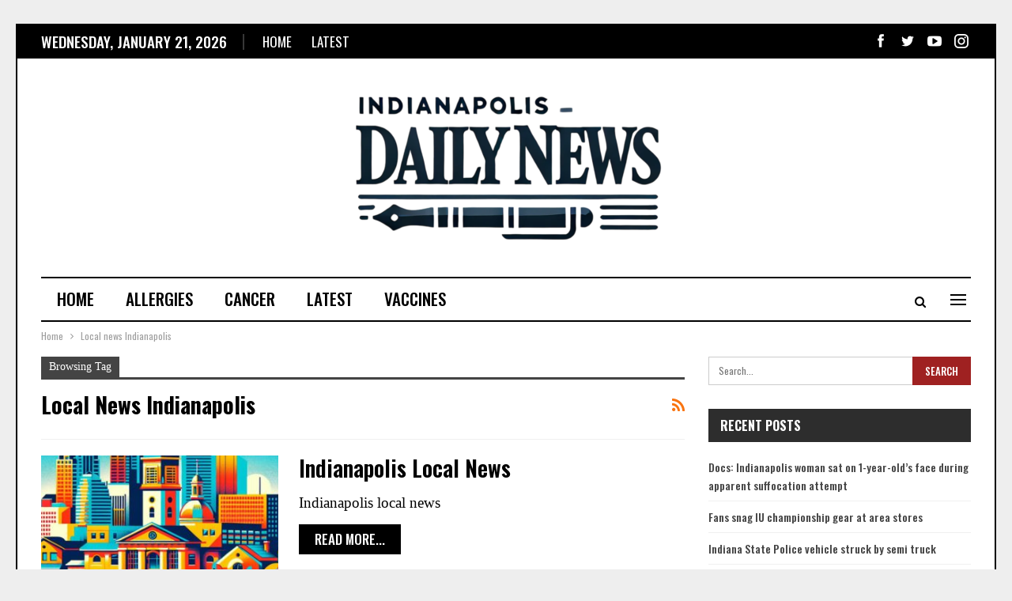

--- FILE ---
content_type: text/html; charset=UTF-8
request_url: https://www.indianapolisdailynews.com/tag/local-news-indianapolis/
body_size: 12923
content:
	<!DOCTYPE html>
		<!--[if IE 8]>
	<html class="ie ie8" lang="en-US"> <![endif]-->
	<!--[if IE 9]>
	<html class="ie ie9" lang="en-US"> <![endif]-->
	<!--[if gt IE 9]><!-->
<html lang="en-US"> <!--<![endif]-->
	<head>
				<meta charset="UTF-8">
		<meta http-equiv="X-UA-Compatible" content="IE=edge">
		<meta name="viewport" content="width=device-width, initial-scale=1.0">
		<link rel="pingback" href="https://www.indianapolisdailynews.com/xmlrpc.php"/>

		<title>Local news Indianapolis &#8211; Indianapolis Daily  News</title>
<meta name='robots' content='max-image-preview:large' />

<!-- Better Open Graph, Schema.org & Twitter Integration -->
<meta property="og:locale" content="en_us"/>
<meta property="og:site_name" content="Indianapolis Daily  News"/>
<meta property="og:url" content="https://www.indianapolisdailynews.com/tag/local-news-indianapolis/"/>
<meta property="og:title" content="Archives"/>
<meta property="og:type" content="website"/>
<meta name="twitter:card" content="summary"/>
<meta name="twitter:url" content="https://www.indianapolisdailynews.com/tag/local-news-indianapolis/"/>
<meta name="twitter:title" content="Archives"/>
<!-- / Better Open Graph, Schema.org & Twitter Integration. -->
<link rel='dns-prefetch' href='//fonts.googleapis.com' />
<link rel='dns-prefetch' href='//www.googletagmanager.com' />
<link rel="alternate" type="application/rss+xml" title="Indianapolis Daily  News &raquo; Feed" href="https://www.indianapolisdailynews.com/feed/" />
<link rel="alternate" type="application/rss+xml" title="Indianapolis Daily  News &raquo; Comments Feed" href="https://www.indianapolisdailynews.com/comments/feed/" />
<link rel="alternate" type="application/rss+xml" title="Indianapolis Daily  News &raquo; Local news Indianapolis Tag Feed" href="https://www.indianapolisdailynews.com/tag/local-news-indianapolis/feed/" />
<style id='wp-img-auto-sizes-contain-inline-css' type='text/css'>
img:is([sizes=auto i],[sizes^="auto," i]){contain-intrinsic-size:3000px 1500px}
/*# sourceURL=wp-img-auto-sizes-contain-inline-css */
</style>
<style id='wp-emoji-styles-inline-css' type='text/css'>

	img.wp-smiley, img.emoji {
		display: inline !important;
		border: none !important;
		box-shadow: none !important;
		height: 1em !important;
		width: 1em !important;
		margin: 0 0.07em !important;
		vertical-align: -0.1em !important;
		background: none !important;
		padding: 0 !important;
	}
/*# sourceURL=wp-emoji-styles-inline-css */
</style>
<style id='wp-block-library-inline-css' type='text/css'>
:root{--wp-block-synced-color:#7a00df;--wp-block-synced-color--rgb:122,0,223;--wp-bound-block-color:var(--wp-block-synced-color);--wp-editor-canvas-background:#ddd;--wp-admin-theme-color:#007cba;--wp-admin-theme-color--rgb:0,124,186;--wp-admin-theme-color-darker-10:#006ba1;--wp-admin-theme-color-darker-10--rgb:0,107,160.5;--wp-admin-theme-color-darker-20:#005a87;--wp-admin-theme-color-darker-20--rgb:0,90,135;--wp-admin-border-width-focus:2px}@media (min-resolution:192dpi){:root{--wp-admin-border-width-focus:1.5px}}.wp-element-button{cursor:pointer}:root .has-very-light-gray-background-color{background-color:#eee}:root .has-very-dark-gray-background-color{background-color:#313131}:root .has-very-light-gray-color{color:#eee}:root .has-very-dark-gray-color{color:#313131}:root .has-vivid-green-cyan-to-vivid-cyan-blue-gradient-background{background:linear-gradient(135deg,#00d084,#0693e3)}:root .has-purple-crush-gradient-background{background:linear-gradient(135deg,#34e2e4,#4721fb 50%,#ab1dfe)}:root .has-hazy-dawn-gradient-background{background:linear-gradient(135deg,#faaca8,#dad0ec)}:root .has-subdued-olive-gradient-background{background:linear-gradient(135deg,#fafae1,#67a671)}:root .has-atomic-cream-gradient-background{background:linear-gradient(135deg,#fdd79a,#004a59)}:root .has-nightshade-gradient-background{background:linear-gradient(135deg,#330968,#31cdcf)}:root .has-midnight-gradient-background{background:linear-gradient(135deg,#020381,#2874fc)}:root{--wp--preset--font-size--normal:16px;--wp--preset--font-size--huge:42px}.has-regular-font-size{font-size:1em}.has-larger-font-size{font-size:2.625em}.has-normal-font-size{font-size:var(--wp--preset--font-size--normal)}.has-huge-font-size{font-size:var(--wp--preset--font-size--huge)}.has-text-align-center{text-align:center}.has-text-align-left{text-align:left}.has-text-align-right{text-align:right}.has-fit-text{white-space:nowrap!important}#end-resizable-editor-section{display:none}.aligncenter{clear:both}.items-justified-left{justify-content:flex-start}.items-justified-center{justify-content:center}.items-justified-right{justify-content:flex-end}.items-justified-space-between{justify-content:space-between}.screen-reader-text{border:0;clip-path:inset(50%);height:1px;margin:-1px;overflow:hidden;padding:0;position:absolute;width:1px;word-wrap:normal!important}.screen-reader-text:focus{background-color:#ddd;clip-path:none;color:#444;display:block;font-size:1em;height:auto;left:5px;line-height:normal;padding:15px 23px 14px;text-decoration:none;top:5px;width:auto;z-index:100000}html :where(.has-border-color){border-style:solid}html :where([style*=border-top-color]){border-top-style:solid}html :where([style*=border-right-color]){border-right-style:solid}html :where([style*=border-bottom-color]){border-bottom-style:solid}html :where([style*=border-left-color]){border-left-style:solid}html :where([style*=border-width]){border-style:solid}html :where([style*=border-top-width]){border-top-style:solid}html :where([style*=border-right-width]){border-right-style:solid}html :where([style*=border-bottom-width]){border-bottom-style:solid}html :where([style*=border-left-width]){border-left-style:solid}html :where(img[class*=wp-image-]){height:auto;max-width:100%}:where(figure){margin:0 0 1em}html :where(.is-position-sticky){--wp-admin--admin-bar--position-offset:var(--wp-admin--admin-bar--height,0px)}@media screen and (max-width:600px){html :where(.is-position-sticky){--wp-admin--admin-bar--position-offset:0px}}

/*# sourceURL=wp-block-library-inline-css */
</style><style id='global-styles-inline-css' type='text/css'>
:root{--wp--preset--aspect-ratio--square: 1;--wp--preset--aspect-ratio--4-3: 4/3;--wp--preset--aspect-ratio--3-4: 3/4;--wp--preset--aspect-ratio--3-2: 3/2;--wp--preset--aspect-ratio--2-3: 2/3;--wp--preset--aspect-ratio--16-9: 16/9;--wp--preset--aspect-ratio--9-16: 9/16;--wp--preset--color--black: #000000;--wp--preset--color--cyan-bluish-gray: #abb8c3;--wp--preset--color--white: #ffffff;--wp--preset--color--pale-pink: #f78da7;--wp--preset--color--vivid-red: #cf2e2e;--wp--preset--color--luminous-vivid-orange: #ff6900;--wp--preset--color--luminous-vivid-amber: #fcb900;--wp--preset--color--light-green-cyan: #7bdcb5;--wp--preset--color--vivid-green-cyan: #00d084;--wp--preset--color--pale-cyan-blue: #8ed1fc;--wp--preset--color--vivid-cyan-blue: #0693e3;--wp--preset--color--vivid-purple: #9b51e0;--wp--preset--gradient--vivid-cyan-blue-to-vivid-purple: linear-gradient(135deg,rgb(6,147,227) 0%,rgb(155,81,224) 100%);--wp--preset--gradient--light-green-cyan-to-vivid-green-cyan: linear-gradient(135deg,rgb(122,220,180) 0%,rgb(0,208,130) 100%);--wp--preset--gradient--luminous-vivid-amber-to-luminous-vivid-orange: linear-gradient(135deg,rgb(252,185,0) 0%,rgb(255,105,0) 100%);--wp--preset--gradient--luminous-vivid-orange-to-vivid-red: linear-gradient(135deg,rgb(255,105,0) 0%,rgb(207,46,46) 100%);--wp--preset--gradient--very-light-gray-to-cyan-bluish-gray: linear-gradient(135deg,rgb(238,238,238) 0%,rgb(169,184,195) 100%);--wp--preset--gradient--cool-to-warm-spectrum: linear-gradient(135deg,rgb(74,234,220) 0%,rgb(151,120,209) 20%,rgb(207,42,186) 40%,rgb(238,44,130) 60%,rgb(251,105,98) 80%,rgb(254,248,76) 100%);--wp--preset--gradient--blush-light-purple: linear-gradient(135deg,rgb(255,206,236) 0%,rgb(152,150,240) 100%);--wp--preset--gradient--blush-bordeaux: linear-gradient(135deg,rgb(254,205,165) 0%,rgb(254,45,45) 50%,rgb(107,0,62) 100%);--wp--preset--gradient--luminous-dusk: linear-gradient(135deg,rgb(255,203,112) 0%,rgb(199,81,192) 50%,rgb(65,88,208) 100%);--wp--preset--gradient--pale-ocean: linear-gradient(135deg,rgb(255,245,203) 0%,rgb(182,227,212) 50%,rgb(51,167,181) 100%);--wp--preset--gradient--electric-grass: linear-gradient(135deg,rgb(202,248,128) 0%,rgb(113,206,126) 100%);--wp--preset--gradient--midnight: linear-gradient(135deg,rgb(2,3,129) 0%,rgb(40,116,252) 100%);--wp--preset--font-size--small: 13px;--wp--preset--font-size--medium: 20px;--wp--preset--font-size--large: 36px;--wp--preset--font-size--x-large: 42px;--wp--preset--spacing--20: 0.44rem;--wp--preset--spacing--30: 0.67rem;--wp--preset--spacing--40: 1rem;--wp--preset--spacing--50: 1.5rem;--wp--preset--spacing--60: 2.25rem;--wp--preset--spacing--70: 3.38rem;--wp--preset--spacing--80: 5.06rem;--wp--preset--shadow--natural: 6px 6px 9px rgba(0, 0, 0, 0.2);--wp--preset--shadow--deep: 12px 12px 50px rgba(0, 0, 0, 0.4);--wp--preset--shadow--sharp: 6px 6px 0px rgba(0, 0, 0, 0.2);--wp--preset--shadow--outlined: 6px 6px 0px -3px rgb(255, 255, 255), 6px 6px rgb(0, 0, 0);--wp--preset--shadow--crisp: 6px 6px 0px rgb(0, 0, 0);}:where(.is-layout-flex){gap: 0.5em;}:where(.is-layout-grid){gap: 0.5em;}body .is-layout-flex{display: flex;}.is-layout-flex{flex-wrap: wrap;align-items: center;}.is-layout-flex > :is(*, div){margin: 0;}body .is-layout-grid{display: grid;}.is-layout-grid > :is(*, div){margin: 0;}:where(.wp-block-columns.is-layout-flex){gap: 2em;}:where(.wp-block-columns.is-layout-grid){gap: 2em;}:where(.wp-block-post-template.is-layout-flex){gap: 1.25em;}:where(.wp-block-post-template.is-layout-grid){gap: 1.25em;}.has-black-color{color: var(--wp--preset--color--black) !important;}.has-cyan-bluish-gray-color{color: var(--wp--preset--color--cyan-bluish-gray) !important;}.has-white-color{color: var(--wp--preset--color--white) !important;}.has-pale-pink-color{color: var(--wp--preset--color--pale-pink) !important;}.has-vivid-red-color{color: var(--wp--preset--color--vivid-red) !important;}.has-luminous-vivid-orange-color{color: var(--wp--preset--color--luminous-vivid-orange) !important;}.has-luminous-vivid-amber-color{color: var(--wp--preset--color--luminous-vivid-amber) !important;}.has-light-green-cyan-color{color: var(--wp--preset--color--light-green-cyan) !important;}.has-vivid-green-cyan-color{color: var(--wp--preset--color--vivid-green-cyan) !important;}.has-pale-cyan-blue-color{color: var(--wp--preset--color--pale-cyan-blue) !important;}.has-vivid-cyan-blue-color{color: var(--wp--preset--color--vivid-cyan-blue) !important;}.has-vivid-purple-color{color: var(--wp--preset--color--vivid-purple) !important;}.has-black-background-color{background-color: var(--wp--preset--color--black) !important;}.has-cyan-bluish-gray-background-color{background-color: var(--wp--preset--color--cyan-bluish-gray) !important;}.has-white-background-color{background-color: var(--wp--preset--color--white) !important;}.has-pale-pink-background-color{background-color: var(--wp--preset--color--pale-pink) !important;}.has-vivid-red-background-color{background-color: var(--wp--preset--color--vivid-red) !important;}.has-luminous-vivid-orange-background-color{background-color: var(--wp--preset--color--luminous-vivid-orange) !important;}.has-luminous-vivid-amber-background-color{background-color: var(--wp--preset--color--luminous-vivid-amber) !important;}.has-light-green-cyan-background-color{background-color: var(--wp--preset--color--light-green-cyan) !important;}.has-vivid-green-cyan-background-color{background-color: var(--wp--preset--color--vivid-green-cyan) !important;}.has-pale-cyan-blue-background-color{background-color: var(--wp--preset--color--pale-cyan-blue) !important;}.has-vivid-cyan-blue-background-color{background-color: var(--wp--preset--color--vivid-cyan-blue) !important;}.has-vivid-purple-background-color{background-color: var(--wp--preset--color--vivid-purple) !important;}.has-black-border-color{border-color: var(--wp--preset--color--black) !important;}.has-cyan-bluish-gray-border-color{border-color: var(--wp--preset--color--cyan-bluish-gray) !important;}.has-white-border-color{border-color: var(--wp--preset--color--white) !important;}.has-pale-pink-border-color{border-color: var(--wp--preset--color--pale-pink) !important;}.has-vivid-red-border-color{border-color: var(--wp--preset--color--vivid-red) !important;}.has-luminous-vivid-orange-border-color{border-color: var(--wp--preset--color--luminous-vivid-orange) !important;}.has-luminous-vivid-amber-border-color{border-color: var(--wp--preset--color--luminous-vivid-amber) !important;}.has-light-green-cyan-border-color{border-color: var(--wp--preset--color--light-green-cyan) !important;}.has-vivid-green-cyan-border-color{border-color: var(--wp--preset--color--vivid-green-cyan) !important;}.has-pale-cyan-blue-border-color{border-color: var(--wp--preset--color--pale-cyan-blue) !important;}.has-vivid-cyan-blue-border-color{border-color: var(--wp--preset--color--vivid-cyan-blue) !important;}.has-vivid-purple-border-color{border-color: var(--wp--preset--color--vivid-purple) !important;}.has-vivid-cyan-blue-to-vivid-purple-gradient-background{background: var(--wp--preset--gradient--vivid-cyan-blue-to-vivid-purple) !important;}.has-light-green-cyan-to-vivid-green-cyan-gradient-background{background: var(--wp--preset--gradient--light-green-cyan-to-vivid-green-cyan) !important;}.has-luminous-vivid-amber-to-luminous-vivid-orange-gradient-background{background: var(--wp--preset--gradient--luminous-vivid-amber-to-luminous-vivid-orange) !important;}.has-luminous-vivid-orange-to-vivid-red-gradient-background{background: var(--wp--preset--gradient--luminous-vivid-orange-to-vivid-red) !important;}.has-very-light-gray-to-cyan-bluish-gray-gradient-background{background: var(--wp--preset--gradient--very-light-gray-to-cyan-bluish-gray) !important;}.has-cool-to-warm-spectrum-gradient-background{background: var(--wp--preset--gradient--cool-to-warm-spectrum) !important;}.has-blush-light-purple-gradient-background{background: var(--wp--preset--gradient--blush-light-purple) !important;}.has-blush-bordeaux-gradient-background{background: var(--wp--preset--gradient--blush-bordeaux) !important;}.has-luminous-dusk-gradient-background{background: var(--wp--preset--gradient--luminous-dusk) !important;}.has-pale-ocean-gradient-background{background: var(--wp--preset--gradient--pale-ocean) !important;}.has-electric-grass-gradient-background{background: var(--wp--preset--gradient--electric-grass) !important;}.has-midnight-gradient-background{background: var(--wp--preset--gradient--midnight) !important;}.has-small-font-size{font-size: var(--wp--preset--font-size--small) !important;}.has-medium-font-size{font-size: var(--wp--preset--font-size--medium) !important;}.has-large-font-size{font-size: var(--wp--preset--font-size--large) !important;}.has-x-large-font-size{font-size: var(--wp--preset--font-size--x-large) !important;}
/*# sourceURL=global-styles-inline-css */
</style>

<style id='classic-theme-styles-inline-css' type='text/css'>
/*! This file is auto-generated */
.wp-block-button__link{color:#fff;background-color:#32373c;border-radius:9999px;box-shadow:none;text-decoration:none;padding:calc(.667em + 2px) calc(1.333em + 2px);font-size:1.125em}.wp-block-file__button{background:#32373c;color:#fff;text-decoration:none}
/*# sourceURL=/wp-includes/css/classic-themes.min.css */
</style>
<link rel='stylesheet' id='xagio_font-awesome-css' href='https://www.indianapolisdailynews.com/wp-content/plugins/xagio-seo/assets/css/vendor/fontawesome.css?ver=1.0' type='text/css' media='all' />
<link rel='stylesheet' id='xagio_review_widget_form-css' href='https://www.indianapolisdailynews.com/wp-content/plugins/xagio-seo/modules/reviews/review_widget_form.css?ver=1.0' type='text/css' media='all' />
<link rel='stylesheet' id='xagio_review_widget_display-css' href='https://www.indianapolisdailynews.com/wp-content/plugins/xagio-seo/modules/reviews/review_widget_display.css?ver=1.0' type='text/css' media='all' />
<link rel='stylesheet' id='better-framework-main-fonts-css' href='https://fonts.googleapis.com/css?family=Oswald:400,600,500,700&#038;display=swap' type='text/css' media='all' />
<script type="text/javascript" src="https://www.indianapolisdailynews.com/wp-includes/js/jquery/jquery.min.js?ver=3.7.1" id="jquery-core-js"></script>
<script type="text/javascript" src="https://www.indianapolisdailynews.com/wp-includes/js/jquery/jquery-migrate.min.js?ver=3.4.1" id="jquery-migrate-js"></script>
<link rel="https://api.w.org/" href="https://www.indianapolisdailynews.com/wp-json/" /><link rel="alternate" title="JSON" type="application/json" href="https://www.indianapolisdailynews.com/wp-json/wp/v2/tags/86" /><link rel="EditURI" type="application/rsd+xml" title="RSD" href="https://www.indianapolisdailynews.com/xmlrpc.php?rsd" />
<meta name="generator" content="WordPress 6.9" />
<meta name="generator" content="Site Kit by Google 1.170.0" /><style type="text/css">.recentcomments a{display:inline !important;padding:0 !important;margin:0 !important;}</style><meta name="generator" content="Powered by WPBakery Page Builder - drag and drop page builder for WordPress."/>
<script id='nitro-telemetry-meta' nitro-exclude>window.NPTelemetryMetadata={missReason: (!window.NITROPACK_STATE ? 'cache not found' : 'hit'),pageType: 'post_tag',}</script><script id='nitro-telemetry'>(()=>{window.NitroPack=window.NitroPack||{coreVersion:"na",isCounted:!1};let e=document.createElement("script");if(e.src="https://nitroscripts.com/ikwjsxJPOaTkttvSVapjsuEuHiYybRxi",e.async=!0,e.id="nitro-script",document.head.appendChild(e),!window.NitroPack.isCounted){window.NitroPack.isCounted=!0;let t=()=>{navigator.sendBeacon("https://to.getnitropack.com/p",JSON.stringify({siteId:"ikwjsxJPOaTkttvSVapjsuEuHiYybRxi",url:window.location.href,isOptimized:!!window.IS_NITROPACK,coreVersion:"na",missReason:window.NPTelemetryMetadata?.missReason||"",pageType:window.NPTelemetryMetadata?.pageType||"",isEligibleForOptimization:!!window.NPTelemetryMetadata?.isEligibleForOptimization}))};(()=>{let e=()=>new Promise(e=>{"complete"===document.readyState?e():window.addEventListener("load",e)}),i=()=>new Promise(e=>{document.prerendering?document.addEventListener("prerenderingchange",e,{once:!0}):e()}),a=async()=>{await i(),await e(),t()};a()})(),window.addEventListener("pageshow",e=>{if(e.persisted){let i=document.prerendering||self.performance?.getEntriesByType?.("navigation")[0]?.activationStart>0;"visible"!==document.visibilityState||i||t()}})}})();</script><script type="application/ld+json">{
    "@context": "http://schema.org/",
    "@type": "Organization",
    "@id": "#organization",
    "logo": {
        "@type": "ImageObject",
        "url": "https://www.indianapolisdailynews.com/wp-content/uploads/2024/08/indianapolisdailynews-e1723558629831.png"
    },
    "url": "https://www.indianapolisdailynews.com/",
    "name": "Indianapolis Daily  News",
    "description": ""
}</script>
<script type="application/ld+json">{
    "@context": "http://schema.org/",
    "@type": "WebSite",
    "name": "Indianapolis Daily  News",
    "alternateName": "",
    "url": "https://www.indianapolisdailynews.com/"
}</script>
<link rel='stylesheet' id='bf-minifed-css-1' href='https://www.indianapolisdailynews.com/wp-content/bs-booster-cache/d90461d69695f61a99bf3db5702a5f9d.css' type='text/css' media='all' />
<link rel='stylesheet' id='7.9.2-1768572434' href='https://www.indianapolisdailynews.com/wp-content/bs-booster-cache/2bc58ec603e6630efcccceae6c59886c.css' type='text/css' media='all' />
<noscript><style> .wpb_animate_when_almost_visible { opacity: 1; }</style></noscript>	</head>

<body class="archive tag tag-local-news-indianapolis tag-86 wp-theme-publisher bs-theme bs-publisher bs-publisher-old-mag active-light-box ltr close-rh page-layout-2-col page-layout-2-col-right boxed active-sticky-sidebar main-menu-sticky-smart main-menu-boxed active-ajax-search  wpb-js-composer js-comp-ver-6.7.0 vc_responsive bs-ll-a" dir="ltr">
<div class="off-canvas-overlay"></div>
<div class="off-canvas-container left skin-white">
	<div class="off-canvas-inner">
		<span class="canvas-close"><i></i></span>
					<div class="off-canvas-header">
								<div class="site-description"></div>
			</div>
						<div class="off-canvas-search">
				<form role="search" method="get" action="https://www.indianapolisdailynews.com">
					<input type="text" name="s" value=""
					       placeholder="Search...">
					<i class="fa fa-search"></i>
				</form>
			</div>
						<div class="off-canvas-menu">
				<div class="off-canvas-menu-fallback"></div>
			</div>
						<div class="off_canvas_footer">
				<div class="off_canvas_footer-info entry-content">
							<div  class="  better-studio-shortcode bsc-clearfix better-social-counter style-button colored in-4-col">
						<ul class="social-list bsc-clearfix"><li class="social-item facebook"><a href = "https://www.facebook.com/BetterSTU" target = "_blank" > <i class="item-icon bsfi-facebook" ></i><span class="item-title" > Likes </span> </a> </li> <li class="social-item twitter"><a href = "https://twitter.com/BetterSTU" target = "_blank" > <i class="item-icon bsfi-twitter" ></i><span class="item-title" > Followers </span> </a> </li> <li class="social-item youtube"><a href = "https://youtube.com/channel/UCrNkHRTRk33C9hzYij4B5ng" target = "_blank" > <i class="item-icon bsfi-youtube" ></i><span class="item-title" > Subscribers </span> </a> </li> <li class="social-item instagram"><a href = "https://instagram.com/betterstudio" target = "_blank" > <i class="item-icon bsfi-instagram" ></i><span class="item-title" > Followers </span> </a> </li> 			</ul>
		</div>
						</div>
			</div>
				</div>
</div>
		<div class="main-wrap content-main-wrap">
			<header id="header" class="site-header header-style-1 boxed" itemscope="itemscope" itemtype="https://schema.org/WPHeader">
		<section class="topbar topbar-style-1 hidden-xs hidden-xs">
	<div class="content-wrap">
		<div class="container">
			<div class="topbar-inner clearfix">

									<div class="section-links">
								<div  class="  better-studio-shortcode bsc-clearfix better-social-counter style-button not-colored in-4-col">
						<ul class="social-list bsc-clearfix"><li class="social-item facebook"><a href = "https://www.facebook.com/BetterSTU" target = "_blank" > <i class="item-icon bsfi-facebook" ></i><span class="item-title" > Likes </span> </a> </li> <li class="social-item twitter"><a href = "https://twitter.com/BetterSTU" target = "_blank" > <i class="item-icon bsfi-twitter" ></i><span class="item-title" > Followers </span> </a> </li> <li class="social-item youtube"><a href = "https://youtube.com/channel/UCrNkHRTRk33C9hzYij4B5ng" target = "_blank" > <i class="item-icon bsfi-youtube" ></i><span class="item-title" > Subscribers </span> </a> </li> <li class="social-item instagram"><a href = "https://instagram.com/betterstudio" target = "_blank" > <i class="item-icon bsfi-instagram" ></i><span class="item-title" > Followers </span> </a> </li> 			</ul>
		</div>
							</div>
				
				<div class="section-menu">
						<div id="menu-top" class="menu top-menu-wrapper" role="navigation" itemscope="itemscope" itemtype="https://schema.org/SiteNavigationElement">
		<nav class="top-menu-container">

			<ul id="top-navigation" class="top-menu menu clearfix bsm-pure">
									<li id="topbar-date" class="menu-item menu-item-date">
					<span
						class="topbar-date">Wednesday, January 21, 2026</span>
					</li>
					<li id="menu-item-7689" class="menu-item menu-item-type-custom menu-item-object-custom menu-item-home better-anim-fade menu-item-7689"><a href="https://www.indianapolisdailynews.com/">Home</a></li>
<li id="menu-item-7690" class="menu-item menu-item-type-taxonomy menu-item-object-category menu-term-1 better-anim-fade menu-item-7690"><a href="https://www.indianapolisdailynews.com/category/latest/">Latest</a></li>
			</ul>

		</nav>
	</div>
				</div>
			</div>
		</div>
	</div>
</section>
		<div class="header-inner">
			<div class="content-wrap">
				<div class="container">
					<div id="site-branding" class="site-branding">
	<p  id="site-title" class="logo h1 img-logo">
	<a href="https://www.indianapolisdailynews.com/" itemprop="url" rel="home">
					<img id="site-logo" src="https://www.indianapolisdailynews.com/wp-content/uploads/2024/08/indianapolisdailynews-e1723558629831.png"
			     alt="IN"  />

			<span class="site-title">IN - </span>
				</a>
</p>
</div><!-- .site-branding -->
				</div>

			</div>
		</div>
		<div id="menu-main" class="menu main-menu-wrapper show-search-item show-off-canvas menu-actions-btn-width-2" role="navigation" itemscope="itemscope" itemtype="https://schema.org/SiteNavigationElement">
	<div class="main-menu-inner">
		<div class="content-wrap">
			<div class="container">

				<nav class="main-menu-container">
					<ul id="main-navigation" class="main-menu menu bsm-pure clearfix">
						<li id="menu-item-7656" class="menu-item menu-item-type-custom menu-item-object-custom menu-item-home better-anim-fade menu-item-7656"><a href="https://www.indianapolisdailynews.com/">Home</a></li>
<li id="menu-item-7657" class="menu-item menu-item-type-taxonomy menu-item-object-category menu-term-29 better-anim-fade menu-item-7657"><a href="https://www.indianapolisdailynews.com/category/allergies/">Allergies</a></li>
<li id="menu-item-7658" class="menu-item menu-item-type-taxonomy menu-item-object-category menu-term-28 better-anim-fade menu-item-7658"><a href="https://www.indianapolisdailynews.com/category/cancer/">Cancer</a></li>
<li id="menu-item-7659" class="menu-item menu-item-type-taxonomy menu-item-object-category menu-term-1 better-anim-fade menu-item-7659"><a href="https://www.indianapolisdailynews.com/category/latest/">Latest</a></li>
<li id="menu-item-7660" class="menu-item menu-item-type-taxonomy menu-item-object-category menu-term-30 better-anim-fade menu-item-7660"><a href="https://www.indianapolisdailynews.com/category/vaccines/">Vaccines</a></li>
					</ul><!-- #main-navigation -->
											<div class="menu-action-buttons width-2">
															<div class="off-canvas-menu-icon-container off-icon-left">
									<div class="off-canvas-menu-icon">
										<div class="off-canvas-menu-icon-el"></div>
									</div>
								</div>
																<div class="search-container close">
									<span class="search-handler"><i class="fa fa-search"></i></span>

									<div class="search-box clearfix">
										<form role="search" method="get" class="search-form clearfix" action="https://www.indianapolisdailynews.com">
	<input type="search" class="search-field"
	       placeholder="Search..."
	       value="" name="s"
	       title="Search for:"
	       autocomplete="off">
	<input type="submit" class="search-submit" value="Search">
</form><!-- .search-form -->
									</div>
								</div>
														</div>
										</nav><!-- .main-menu-container -->

			</div>
		</div>
	</div>
</div><!-- .menu -->	</header><!-- .header -->
	<div class="rh-header clearfix light deferred-block-exclude">
		<div class="rh-container clearfix">

			<div class="menu-container close">
				<span class="menu-handler"><span class="lines"></span></span>
			</div><!-- .menu-container -->

			<div class="logo-container rh-img-logo">
				<a href="https://www.indianapolisdailynews.com/" itemprop="url" rel="home">
											<img src="https://www.indianapolisdailynews.com/wp-content/uploads/2024/08/indianapolisdailynews-e1723558629831.png"
						     alt="Indianapolis Daily  News"  />				</a>
			</div><!-- .logo-container -->
		</div><!-- .rh-container -->
	</div><!-- .rh-header -->
<nav role="navigation" aria-label="Breadcrumbs" class="bf-breadcrumb clearfix bc-top-style"><div class="content-wrap"><div class="container bf-breadcrumb-container"><ul class="bf-breadcrumb-items" itemscope itemtype="http://schema.org/BreadcrumbList"><meta name="numberOfItems" content="2" /><meta name="itemListOrder" content="Ascending" /><li itemprop="itemListElement" itemscope itemtype="http://schema.org/ListItem" class="bf-breadcrumb-item bf-breadcrumb-begin"><a itemprop="item" href="https://www.indianapolisdailynews.com" rel="home"><span itemprop="name">Home</span></a><meta itemprop="position" content="1" /></li><li itemprop="itemListElement" itemscope itemtype="http://schema.org/ListItem" class="bf-breadcrumb-item bf-breadcrumb-end"><span itemprop="name">Local news Indianapolis</span><meta itemprop="item" content="https://www.indianapolisdailynews.com/tag/local-news-indianapolis/"/><meta itemprop="position" content="2" /></li></ul></div></div></nav><div class="content-wrap">
		<main id="content" class="content-container">

		<div class="container layout-2-col layout-2-col-1 layout-right-sidebar layout-bc-before">
			<div class="row main-section">
										<div class="col-sm-8 content-column">
							<section class="archive-title tag-title with-action">
	<div class="pre-title"><span>Browsing Tag</span></div>

	<div class="actions-container">
		<a class="rss-link" href="https://www.indianapolisdailynews.com/tag/local-news-indianapolis/feed/"><i class="fa fa-rss"></i></a>
	</div>

	<h1 class="page-heading"><span class="h-title">Local news Indianapolis</span></h1>

	</section>
	<div class="listing listing-blog listing-blog-5 clearfix ">
		<article class="post-18519 type-post format-standard has-post-thumbnail   listing-item listing-item-blog  listing-item-blog-5 main-term-1 bsw-8 ">
	<div class="item-inner clearfix">

					<div class="featured clearfix">
								<a  title="Indianapolis Local News" data-src="https://www.indianapolisdailynews.com/wp-content/uploads/2024/08/indianapolis-local-news-09c18-1-357x210.jpg" data-bs-srcset="{&quot;baseurl&quot;:&quot;https:\/\/www.indianapolisdailynews.com\/wp-content\/uploads\/2024\/08\/&quot;,&quot;sizes&quot;:{&quot;210&quot;:&quot;indianapolis-local-news-09c18-1-210x136.jpg&quot;,&quot;279&quot;:&quot;indianapolis-local-news-09c18-1-279x220.jpg&quot;,&quot;357&quot;:&quot;indianapolis-local-news-09c18-1-357x210.jpg&quot;,&quot;750&quot;:&quot;indianapolis-local-news-09c18-1-750x430.jpg&quot;,&quot;1024&quot;:&quot;indianapolis-local-news-09c18-1.jpg&quot;}}"						class="img-holder" href="https://www.indianapolisdailynews.com/indianapolis-local-news/"></a>
							</div>
		<h2 class="title">		<a href="https://www.indianapolisdailynews.com/indianapolis-local-news/" class="post-title post-url">
			Indianapolis Local News		</a>
		</h2>			<div class="post-summary">
				Indianapolis local news					<br><a class="read-more"
					       href="https://www.indianapolisdailynews.com/indianapolis-local-news/">Read More...</a>
							</div>
				</div>
	</article >
	<article class="post-18241 type-post format-standard has-post-thumbnail   listing-item listing-item-blog  listing-item-blog-5 main-term-53 bsw-8 ">
	<div class="item-inner clearfix">

					<div class="featured clearfix">
								<a  alt="A digital newspaper layout titled &quot;Indianapolis Daily News | Top Stories &amp; Updates,&quot; featuring sections for Politics, Business, Sports, Entertainment, Community, Health, and Education with relevant images and headlines." title="Indianapolis Daily News | Top Stories &amp; Updates" data-src="https://www.indianapolisdailynews.com/wp-content/uploads/2024/05/DALL·E-2024-05-20-16.12.51-A-digital-newspaper-layout-featuring-the-headline-Indianapolis-Daily-News-_-Top-Stories-Updates.-The-layout-includes-sections-for-Politics-Busine-357x210.webp" data-bs-srcset="{&quot;baseurl&quot;:&quot;https:\/\/www.indianapolisdailynews.com\/wp-content\/uploads\/2024\/05\/&quot;,&quot;sizes&quot;:{&quot;210&quot;:&quot;DALL\u00b7E-2024-05-20-16.12.51-A-digital-newspaper-layout-featuring-the-headline-Indianapolis-Daily-News-_-Top-Stories-Updates.-The-layout-includes-sections-for-Politics-Busine-210x136.webp&quot;,&quot;279&quot;:&quot;DALL\u00b7E-2024-05-20-16.12.51-A-digital-newspaper-layout-featuring-the-headline-Indianapolis-Daily-News-_-Top-Stories-Updates.-The-layout-includes-sections-for-Politics-Busine-279x220.webp&quot;,&quot;357&quot;:&quot;DALL\u00b7E-2024-05-20-16.12.51-A-digital-newspaper-layout-featuring-the-headline-Indianapolis-Daily-News-_-Top-Stories-Updates.-The-layout-includes-sections-for-Politics-Busine-357x210.webp&quot;,&quot;750&quot;:&quot;DALL\u00b7E-2024-05-20-16.12.51-A-digital-newspaper-layout-featuring-the-headline-Indianapolis-Daily-News-_-Top-Stories-Updates.-The-layout-includes-sections-for-Politics-Busine-750x430.webp&quot;,&quot;1792&quot;:&quot;DALL\u00b7E-2024-05-20-16.12.51-A-digital-newspaper-layout-featuring-the-headline-Indianapolis-Daily-News-_-Top-Stories-Updates.-The-layout-includes-sections-for-Politics-Busine.webp&quot;}}"						class="img-holder" href="https://www.indianapolisdailynews.com/indianapolis-daily-news-top-stories/"></a>
							</div>
		<h2 class="title">		<a href="https://www.indianapolisdailynews.com/indianapolis-daily-news-top-stories/" class="post-title post-url">
			Indianapolis Daily News | Top Stories &amp; Updates		</a>
		</h2>			<div class="post-summary">
				<!-- wp:heading -->
Indianapolis Daily News
<!-- /wp:heading -->

<!-- wp:paragraph -->Indianapolis Daily News is your go-to source for the</!--></!--></!-->&hellip;					<br><a class="read-more"
					       href="https://www.indianapolisdailynews.com/indianapolis-daily-news-top-stories/">Read More...</a>
							</div>
				</div>
	</article >
	</div>
							</div><!-- .content-column -->
												<div class="col-sm-4 sidebar-column sidebar-column-primary">
							<aside id="sidebar-primary-sidebar" class="sidebar" role="complementary" aria-label="Primary Sidebar Sidebar" itemscope="itemscope" itemtype="https://schema.org/WPSideBar">
	<div id="search-2" class=" h-ni w-nt primary-sidebar-widget widget widget_search"><form role="search" method="get" class="search-form clearfix" action="https://www.indianapolisdailynews.com">
	<input type="search" class="search-field"
	       placeholder="Search..."
	       value="" name="s"
	       title="Search for:"
	       autocomplete="off">
	<input type="submit" class="search-submit" value="Search">
</form><!-- .search-form -->
</div>
		<div id="recent-posts-2" class=" h-ni w-nt primary-sidebar-widget widget widget_recent_entries">
		<div class="section-heading sh-t3 sh-s4"><span class="h-text">Recent Posts</span></div>
		<ul>
											<li>
					<a href="https://www.indianapolisdailynews.com/docs-indianapolis-woman-sat-on-1-year-olds-face-during-apparent-suffocation-attempt/">Docs: Indianapolis woman sat on 1-year-old&#8217;s face during apparent suffocation attempt</a>
									</li>
											<li>
					<a href="https://www.indianapolisdailynews.com/fans-snag-iu-championship-gear-at-area-stores/">Fans snag IU championship gear at area stores</a>
									</li>
											<li>
					<a href="https://www.indianapolisdailynews.com/indiana-state-police-vehicle-struck-by-semi-truck/">Indiana State Police vehicle struck by semi truck</a>
									</li>
											<li>
					<a href="https://www.indianapolisdailynews.com/rams-shake-off-wild-late-td-pass-by-caleb-williams-beat-bears-20-17-in-ot-to-reach-nfc-title-game/">Rams shake off wild, late TD pass by Caleb Williams, beat Bears 20-17 in OT to reach NFC title game</a>
									</li>
											<li>
					<a href="https://www.indianapolisdailynews.com/1-killed-in-triple-shooting-on-indys-far-east-side/">1 killed in triple shooting on Indy&#8217;s far east side</a>
									</li>
					</ul>

		</div><div id="recent-comments-2" class=" h-ni w-nt primary-sidebar-widget widget widget_recent_comments"><div class="section-heading sh-t3 sh-s4"><span class="h-text">Recent Comments</span></div><ul id="recentcomments"></ul></div><div id="archives-2" class=" h-ni w-nt primary-sidebar-widget widget widget_archive"><div class="section-heading sh-t3 sh-s4"><span class="h-text">Archives</span></div>
			<ul>
					<li><a href='https://www.indianapolisdailynews.com/2026/01/'>January 2026</a></li>
	<li><a href='https://www.indianapolisdailynews.com/2025/12/'>December 2025</a></li>
	<li><a href='https://www.indianapolisdailynews.com/2025/11/'>November 2025</a></li>
	<li><a href='https://www.indianapolisdailynews.com/2025/10/'>October 2025</a></li>
	<li><a href='https://www.indianapolisdailynews.com/2025/09/'>September 2025</a></li>
	<li><a href='https://www.indianapolisdailynews.com/2025/08/'>August 2025</a></li>
	<li><a href='https://www.indianapolisdailynews.com/2025/07/'>July 2025</a></li>
	<li><a href='https://www.indianapolisdailynews.com/2025/06/'>June 2025</a></li>
	<li><a href='https://www.indianapolisdailynews.com/2025/05/'>May 2025</a></li>
	<li><a href='https://www.indianapolisdailynews.com/2025/04/'>April 2025</a></li>
	<li><a href='https://www.indianapolisdailynews.com/2025/03/'>March 2025</a></li>
	<li><a href='https://www.indianapolisdailynews.com/2025/02/'>February 2025</a></li>
	<li><a href='https://www.indianapolisdailynews.com/2025/01/'>January 2025</a></li>
	<li><a href='https://www.indianapolisdailynews.com/2024/12/'>December 2024</a></li>
	<li><a href='https://www.indianapolisdailynews.com/2024/11/'>November 2024</a></li>
	<li><a href='https://www.indianapolisdailynews.com/2024/10/'>October 2024</a></li>
	<li><a href='https://www.indianapolisdailynews.com/2024/09/'>September 2024</a></li>
	<li><a href='https://www.indianapolisdailynews.com/2024/08/'>August 2024</a></li>
	<li><a href='https://www.indianapolisdailynews.com/2024/07/'>July 2024</a></li>
	<li><a href='https://www.indianapolisdailynews.com/2024/06/'>June 2024</a></li>
	<li><a href='https://www.indianapolisdailynews.com/2024/05/'>May 2024</a></li>
	<li><a href='https://www.indianapolisdailynews.com/2024/04/'>April 2024</a></li>
	<li><a href='https://www.indianapolisdailynews.com/2024/03/'>March 2024</a></li>
	<li><a href='https://www.indianapolisdailynews.com/2024/02/'>February 2024</a></li>
	<li><a href='https://www.indianapolisdailynews.com/2024/01/'>January 2024</a></li>
	<li><a href='https://www.indianapolisdailynews.com/2023/12/'>December 2023</a></li>
	<li><a href='https://www.indianapolisdailynews.com/2023/11/'>November 2023</a></li>
	<li><a href='https://www.indianapolisdailynews.com/2023/10/'>October 2023</a></li>
	<li><a href='https://www.indianapolisdailynews.com/2023/09/'>September 2023</a></li>
	<li><a href='https://www.indianapolisdailynews.com/2023/08/'>August 2023</a></li>
	<li><a href='https://www.indianapolisdailynews.com/2023/07/'>July 2023</a></li>
	<li><a href='https://www.indianapolisdailynews.com/2023/06/'>June 2023</a></li>
	<li><a href='https://www.indianapolisdailynews.com/2023/05/'>May 2023</a></li>
	<li><a href='https://www.indianapolisdailynews.com/2023/04/'>April 2023</a></li>
	<li><a href='https://www.indianapolisdailynews.com/2023/03/'>March 2023</a></li>
	<li><a href='https://www.indianapolisdailynews.com/2023/02/'>February 2023</a></li>
	<li><a href='https://www.indianapolisdailynews.com/2023/01/'>January 2023</a></li>
	<li><a href='https://www.indianapolisdailynews.com/2022/04/'>April 2022</a></li>
	<li><a href='https://www.indianapolisdailynews.com/2022/03/'>March 2022</a></li>
	<li><a href='https://www.indianapolisdailynews.com/2021/12/'>December 2021</a></li>
			</ul>

			</div><div id="categories-2" class=" h-ni w-nt primary-sidebar-widget widget widget_categories"><div class="section-heading sh-t3 sh-s4"><span class="h-text">Categories</span></div>
			<ul>
					<li class="cat-item cat-item-192"><a href="https://www.indianapolisdailynews.com/category/attorney/">Attorney</a>
</li>
	<li class="cat-item cat-item-28"><a href="https://www.indianapolisdailynews.com/category/cancer/">Cancer</a>
</li>
	<li class="cat-item cat-item-27"><a href="https://www.indianapolisdailynews.com/category/covid/">Covid</a>
</li>
	<li class="cat-item cat-item-234"><a href="https://www.indianapolisdailynews.com/category/digital-marketing/">Digital Marketing</a>
</li>
	<li class="cat-item cat-item-53"><a href="https://www.indianapolisdailynews.com/category/indianapolis/">Indianapolis</a>
</li>
	<li class="cat-item cat-item-252"><a href="https://www.indianapolisdailynews.com/category/insulation/">Insulation</a>
</li>
	<li class="cat-item cat-item-225"><a href="https://www.indianapolisdailynews.com/category/investment/">Investment</a>
</li>
	<li class="cat-item cat-item-1"><a href="https://www.indianapolisdailynews.com/category/latest/">Latest</a>
</li>
	<li class="cat-item cat-item-54"><a href="https://www.indianapolisdailynews.com/category/news/">News</a>
</li>
	<li class="cat-item cat-item-26"><a href="https://www.indianapolisdailynews.com/category/pediatrics/">Pediatrics</a>
</li>
	<li class="cat-item cat-item-25"><a href="https://www.indianapolisdailynews.com/category/san-diego/">San Diego</a>
</li>
	<li class="cat-item cat-item-128"><a href="https://www.indianapolisdailynews.com/category/web-design/">Web Design</a>
</li>
			</ul>

			</div><div id="meta-2" class=" h-ni w-nt primary-sidebar-widget widget widget_meta"><div class="section-heading sh-t3 sh-s4"><span class="h-text">Meta</span></div>
		<ul>
			<li><a href="https://www.indianapolisdailynews.com/wp-login.php?action=register">Register</a></li>			<li><a href="https://www.indianapolisdailynews.com/wp-login.php">Log in</a></li>
			<li><a href="https://www.indianapolisdailynews.com/feed/">Entries feed</a></li>
			<li><a href="https://www.indianapolisdailynews.com/comments/feed/">Comments feed</a></li>

			<li><a href="https://wordpress.org/">WordPress.org</a></li>
		</ul>

		</div></aside>
						</div><!-- .primary-sidebar-column -->
									</div><!-- .main-section -->
		</div>

	</main><!-- main -->
	</div><!-- .content-wrap -->

<script nitro-exclude>
    var heartbeatData = new FormData(); heartbeatData.append('nitroHeartbeat', '1');
    fetch(location.href, {method: 'POST', body: heartbeatData, credentials: 'omit'});
</script>
<script nitro-exclude>
    document.cookie = 'nitroCachedPage=' + (!window.NITROPACK_STATE ? '0' : '1') + '; path=/; SameSite=Lax';
</script>
<script nitro-exclude>
    if (!window.NITROPACK_STATE || window.NITROPACK_STATE != 'FRESH') {
        var proxyPurgeOnly = 0;
        if (typeof navigator.sendBeacon !== 'undefined') {
            var nitroData = new FormData(); nitroData.append('nitroBeaconUrl', 'aHR0cHM6Ly93d3cuaW5kaWFuYXBvbGlzZGFpbHluZXdzLmNvbS90YWcvbG9jYWwtbmV3cy1pbmRpYW5hcG9saXMv'); nitroData.append('nitroBeaconCookies', 'W10='); nitroData.append('nitroBeaconHash', '3d266d5cfefc264789714d5f22c95913d330e99fe4016072a8e9867f1d521a1343fa483b8ddde0d8891c27336b12f654c052a54aea0ad528e5e9d5f588b18c90'); nitroData.append('proxyPurgeOnly', ''); nitroData.append('layout', 'tag'); navigator.sendBeacon(location.href, nitroData);
        } else {
            var xhr = new XMLHttpRequest(); xhr.open('POST', location.href, true); xhr.setRequestHeader('Content-Type', 'application/x-www-form-urlencoded'); xhr.send('nitroBeaconUrl=aHR0cHM6Ly93d3cuaW5kaWFuYXBvbGlzZGFpbHluZXdzLmNvbS90YWcvbG9jYWwtbmV3cy1pbmRpYW5hcG9saXMv&nitroBeaconCookies=W10=&nitroBeaconHash=3d266d5cfefc264789714d5f22c95913d330e99fe4016072a8e9867f1d521a1343fa483b8ddde0d8891c27336b12f654c052a54aea0ad528e5e9d5f588b18c90&proxyPurgeOnly=&layout=tag');
        }
    }
</script>	<footer id="site-footer" class="site-footer full-width">
				<div class="copy-footer">
			<div class="content-wrap">
				<div class="container">
										<div class="row footer-copy-row">
						<div class="copy-1 col-lg-6 col-md-6 col-sm-6 col-xs-12">
							© 2026 - Indianapolis Daily  News. All Rights Reserved.						</div>
						<div class="copy-2 col-lg-6 col-md-6 col-sm-6 col-xs-12">
							Website Design: <a href="http://betterstudio.com/">BetterStudio</a>						</div>
					</div>
				</div>
			</div>
		</div>
	</footer><!-- .footer -->
		</div><!-- .main-wrap -->
			<span class="back-top"><i class="fa fa-arrow-up"></i></span>

<script type="speculationrules">
{"prefetch":[{"source":"document","where":{"and":[{"href_matches":"/*"},{"not":{"href_matches":["/wp-*.php","/wp-admin/*","/wp-content/uploads/*","/wp-content/*","/wp-content/plugins/*","/wp-content/themes/publisher/*","/*\\?(.+)"]}},{"not":{"selector_matches":"a[rel~=\"nofollow\"]"}},{"not":{"selector_matches":".no-prefetch, .no-prefetch a"}}]},"eagerness":"conservative"}]}
</script>
<script type="text/javascript" id="publisher-theme-pagination-js-extra">
/* <![CDATA[ */
var bs_pagination_loc = {"loading":"\u003Cdiv class=\"bs-loading\"\u003E\u003Cdiv\u003E\u003C/div\u003E\u003Cdiv\u003E\u003C/div\u003E\u003Cdiv\u003E\u003C/div\u003E\u003Cdiv\u003E\u003C/div\u003E\u003Cdiv\u003E\u003C/div\u003E\u003Cdiv\u003E\u003C/div\u003E\u003Cdiv\u003E\u003C/div\u003E\u003Cdiv\u003E\u003C/div\u003E\u003Cdiv\u003E\u003C/div\u003E\u003C/div\u003E"};
//# sourceURL=publisher-theme-pagination-js-extra
/* ]]> */
</script>
<script type="text/javascript" id="publisher-js-extra">
/* <![CDATA[ */
var publisher_theme_global_loc = {"page":{"boxed":"boxed"},"header":{"style":"style-1","boxed":"boxed"},"ajax_url":"https://www.indianapolisdailynews.com/wp-admin/admin-ajax.php","loading":"\u003Cdiv class=\"bs-loading\"\u003E\u003Cdiv\u003E\u003C/div\u003E\u003Cdiv\u003E\u003C/div\u003E\u003Cdiv\u003E\u003C/div\u003E\u003Cdiv\u003E\u003C/div\u003E\u003Cdiv\u003E\u003C/div\u003E\u003Cdiv\u003E\u003C/div\u003E\u003Cdiv\u003E\u003C/div\u003E\u003Cdiv\u003E\u003C/div\u003E\u003Cdiv\u003E\u003C/div\u003E\u003C/div\u003E","translations":{"tabs_all":"All","tabs_more":"More","lightbox_expand":"Expand the image","lightbox_close":"Close"},"lightbox":{"not_classes":""},"main_menu":{"more_menu":"enable"},"top_menu":{"more_menu":"enable"},"skyscraper":{"sticky_gap":30,"sticky":true,"position":""},"share":{"more":true},"refresh_googletagads":"1","get_locale":"en-US","notification":{"subscribe_msg":"By clicking the subscribe button you will never miss the new articles!","subscribed_msg":"You're subscribed to notifications","subscribe_btn":"Subscribe","subscribed_btn":"Unsubscribe"}};
var publisher_theme_ajax_search_loc = {"ajax_url":"https://www.indianapolisdailynews.com/wp-admin/admin-ajax.php","previewMarkup":"\u003Cdiv class=\"ajax-search-results-wrapper ajax-search-no-product ajax-search-fullwidth\"\u003E\n\t\u003Cdiv class=\"ajax-search-results\"\u003E\n\t\t\u003Cdiv class=\"ajax-ajax-posts-list\"\u003E\n\t\t\t\u003Cdiv class=\"clean-title heading-typo\"\u003E\n\t\t\t\t\u003Cspan\u003EPosts\u003C/span\u003E\n\t\t\t\u003C/div\u003E\n\t\t\t\u003Cdiv class=\"posts-lists\" data-section-name=\"posts\"\u003E\u003C/div\u003E\n\t\t\u003C/div\u003E\n\t\t\u003Cdiv class=\"ajax-taxonomy-list\"\u003E\n\t\t\t\u003Cdiv class=\"ajax-categories-columns\"\u003E\n\t\t\t\t\u003Cdiv class=\"clean-title heading-typo\"\u003E\n\t\t\t\t\t\u003Cspan\u003ECategories\u003C/span\u003E\n\t\t\t\t\u003C/div\u003E\n\t\t\t\t\u003Cdiv class=\"posts-lists\" data-section-name=\"categories\"\u003E\u003C/div\u003E\n\t\t\t\u003C/div\u003E\n\t\t\t\u003Cdiv class=\"ajax-tags-columns\"\u003E\n\t\t\t\t\u003Cdiv class=\"clean-title heading-typo\"\u003E\n\t\t\t\t\t\u003Cspan\u003ETags\u003C/span\u003E\n\t\t\t\t\u003C/div\u003E\n\t\t\t\t\u003Cdiv class=\"posts-lists\" data-section-name=\"tags\"\u003E\u003C/div\u003E\n\t\t\t\u003C/div\u003E\n\t\t\u003C/div\u003E\n\t\u003C/div\u003E\n\u003C/div\u003E","full_width":"1"};
//# sourceURL=publisher-js-extra
/* ]]> */
</script>
		<div class="rh-cover noscroll " >
			<span class="rh-close"></span>
			<div class="rh-panel rh-pm">
				<div class="rh-p-h">
											<span class="user-login">
													<span class="user-avatar user-avatar-icon"><i class="fa fa-user-circle"></i></span>
							Sign in / Join						</span>				</div>

				<div class="rh-p-b">
										<div class="rh-c-m clearfix"></div>

											<form role="search" method="get" class="search-form" action="https://www.indianapolisdailynews.com">
							<input type="search" class="search-field"
							       placeholder="Search..."
							       value="" name="s"
							       title="Search for:"
							       autocomplete="off">
							<input type="submit" class="search-submit" value="">
						</form>
										</div>
			</div>
							<div class="rh-panel rh-p-u">
					<div class="rh-p-h">
						<span class="rh-back-menu"><i></i></span>
					</div>

					<div class="rh-p-b">
						<div id="form_30634_" class="bs-shortcode bs-login-shortcode ">
		<div class="bs-login bs-type-login-register"  style="display:none">

					<div class="bs-login-panel bs-login-sign-panel bs-current-login-panel">
								<form name="loginform"
				      action="https://www.indianapolisdailynews.com/wp-login.php" method="post">

					
					<div class="login-header">
						<span class="login-icon fa fa-user-circle main-color"></span>
						<p>Welcome, Login to your account.</p>
					</div>
					
					<div class="login-field login-username">
						<input type="text" name="log" id="form_30634_user_login" class="input"
						       value="" size="20"
						       placeholder="Username or Email..." required/>
					</div>

					<div class="login-field login-password">
						<input type="password" name="pwd" id="form_30634_user_pass"
						       class="input"
						       value="" size="20" placeholder="Password..."
						       required/>
					</div>

					
					<div class="login-field">
						<a href="https://www.indianapolisdailynews.com/wp-login.php?action=lostpassword&redirect_to=https%3A%2F%2Fwww.indianapolisdailynews.com%2Ftag%2Flocal-news-indianapolis%2F"
						   class="go-reset-panel">Forget password?</a>

													<span class="login-remember">
							<input class="remember-checkbox" name="rememberme" type="checkbox"
							       id="form_30634_rememberme"
							       value="forever"  />
							<label class="remember-label">Remember me</label>
						</span>
											</div>

					
					<div class="login-field login-submit">
						<input type="submit" name="wp-submit"
						       class="button-primary login-btn"
						       value="Log In"/>
						<input type="hidden" name="redirect_to" value="https://www.indianapolisdailynews.com/tag/local-news-indianapolis/"/>
					</div>

											<div class="login-field login-signup">
							<span>No account? <a
										href="https://www.indianapolisdailynews.com/wp-login.php?action=register">Sign Up</a></span>
						</div>
									</form>
			</div>

			<div class="bs-login-panel bs-login-reset-panel">

				<span class="go-login-panel"><i
							class="fa fa-angle-left"></i> Sign in</span>

				<div class="bs-login-reset-panel-inner">
					<div class="login-header">
						<span class="login-icon fa fa-support"></span>
						<p>Recover your password.</p>
						<p>A password will be e-mailed to you.</p>
					</div>
										<form name="lostpasswordform" id="form_30634_lostpasswordform"
					      action="https://www.indianapolisdailynews.com/wp-login.php?action=lostpassword"
					      method="post">

						<div class="login-field reset-username">
							<input type="text" name="user_login" class="input" value=""
							       placeholder="Username or Email..."
							       required/>
						</div>

						
						<div class="login-field reset-submit">

							<input type="hidden" name="redirect_to" value=""/>
							<input type="submit" name="wp-submit" class="login-btn"
							       value="Send My Password"/>

						</div>
					</form>
				</div>
			</div>
			</div>
	</div>
					</div>
				</div>
						</div>
		<script type="text/javascript" src="https://www.indianapolisdailynews.com/wp-content/plugins/xagio-seo/modules/reviews/review_widget_form.js?ver=1.0" id="xagio_review_widget_form-js"></script>
<script type="text/javascript" async="async" src="https://www.indianapolisdailynews.com/wp-content/bs-booster-cache/522b544e441b05013ff4d0ec7ac97bcd.js?ver=6.9" id="bs-booster-js"></script>
<script id="wp-emoji-settings" type="application/json">
{"baseUrl":"https://s.w.org/images/core/emoji/17.0.2/72x72/","ext":".png","svgUrl":"https://s.w.org/images/core/emoji/17.0.2/svg/","svgExt":".svg","source":{"concatemoji":"https://www.indianapolisdailynews.com/wp-includes/js/wp-emoji-release.min.js?ver=6.9"}}
</script>
<script type="module">
/* <![CDATA[ */
/*! This file is auto-generated */
const a=JSON.parse(document.getElementById("wp-emoji-settings").textContent),o=(window._wpemojiSettings=a,"wpEmojiSettingsSupports"),s=["flag","emoji"];function i(e){try{var t={supportTests:e,timestamp:(new Date).valueOf()};sessionStorage.setItem(o,JSON.stringify(t))}catch(e){}}function c(e,t,n){e.clearRect(0,0,e.canvas.width,e.canvas.height),e.fillText(t,0,0);t=new Uint32Array(e.getImageData(0,0,e.canvas.width,e.canvas.height).data);e.clearRect(0,0,e.canvas.width,e.canvas.height),e.fillText(n,0,0);const a=new Uint32Array(e.getImageData(0,0,e.canvas.width,e.canvas.height).data);return t.every((e,t)=>e===a[t])}function p(e,t){e.clearRect(0,0,e.canvas.width,e.canvas.height),e.fillText(t,0,0);var n=e.getImageData(16,16,1,1);for(let e=0;e<n.data.length;e++)if(0!==n.data[e])return!1;return!0}function u(e,t,n,a){switch(t){case"flag":return n(e,"\ud83c\udff3\ufe0f\u200d\u26a7\ufe0f","\ud83c\udff3\ufe0f\u200b\u26a7\ufe0f")?!1:!n(e,"\ud83c\udde8\ud83c\uddf6","\ud83c\udde8\u200b\ud83c\uddf6")&&!n(e,"\ud83c\udff4\udb40\udc67\udb40\udc62\udb40\udc65\udb40\udc6e\udb40\udc67\udb40\udc7f","\ud83c\udff4\u200b\udb40\udc67\u200b\udb40\udc62\u200b\udb40\udc65\u200b\udb40\udc6e\u200b\udb40\udc67\u200b\udb40\udc7f");case"emoji":return!a(e,"\ud83e\u1fac8")}return!1}function f(e,t,n,a){let r;const o=(r="undefined"!=typeof WorkerGlobalScope&&self instanceof WorkerGlobalScope?new OffscreenCanvas(300,150):document.createElement("canvas")).getContext("2d",{willReadFrequently:!0}),s=(o.textBaseline="top",o.font="600 32px Arial",{});return e.forEach(e=>{s[e]=t(o,e,n,a)}),s}function r(e){var t=document.createElement("script");t.src=e,t.defer=!0,document.head.appendChild(t)}a.supports={everything:!0,everythingExceptFlag:!0},new Promise(t=>{let n=function(){try{var e=JSON.parse(sessionStorage.getItem(o));if("object"==typeof e&&"number"==typeof e.timestamp&&(new Date).valueOf()<e.timestamp+604800&&"object"==typeof e.supportTests)return e.supportTests}catch(e){}return null}();if(!n){if("undefined"!=typeof Worker&&"undefined"!=typeof OffscreenCanvas&&"undefined"!=typeof URL&&URL.createObjectURL&&"undefined"!=typeof Blob)try{var e="postMessage("+f.toString()+"("+[JSON.stringify(s),u.toString(),c.toString(),p.toString()].join(",")+"));",a=new Blob([e],{type:"text/javascript"});const r=new Worker(URL.createObjectURL(a),{name:"wpTestEmojiSupports"});return void(r.onmessage=e=>{i(n=e.data),r.terminate(),t(n)})}catch(e){}i(n=f(s,u,c,p))}t(n)}).then(e=>{for(const n in e)a.supports[n]=e[n],a.supports.everything=a.supports.everything&&a.supports[n],"flag"!==n&&(a.supports.everythingExceptFlag=a.supports.everythingExceptFlag&&a.supports[n]);var t;a.supports.everythingExceptFlag=a.supports.everythingExceptFlag&&!a.supports.flag,a.supports.everything||((t=a.source||{}).concatemoji?r(t.concatemoji):t.wpemoji&&t.twemoji&&(r(t.twemoji),r(t.wpemoji)))});
//# sourceURL=https://www.indianapolisdailynews.com/wp-includes/js/wp-emoji-loader.min.js
/* ]]> */
</script>

<script>
var ekcvpsa=function(t){"use strict";return{init:function(){0==ekcvpsa.ads_state()&&ekcvpsa.blocked_ads_fallback()},ads_state:function(){return void 0!==window.better_ads_adblock},blocked_ads_fallback:function(){var a=[];t(".ekcvpsa-container").each(function(){if("image"==t(this).data("type"))return 0;a.push({element_id:t(this).attr("id"),ad_id:t(this).data("adid")})}),a.length<1||jQuery.ajax({url:'https://www.indianapolisdailynews.com/wp-admin/admin-ajax.php',type:"POST",data:{action:"better_ads_manager_blocked_fallback",ads:a},success:function(a){var e=JSON.parse(a);t.each(e.ads,function(a,e){t("#"+e.element_id).html(e.code)})}})}}}(jQuery);jQuery(document).ready(function(){ekcvpsa.init()});

</script>

</body>
</html>

--- FILE ---
content_type: text/css
request_url: https://www.indianapolisdailynews.com/wp-content/bs-booster-cache/2bc58ec603e6630efcccceae6c59886c.css
body_size: 5211
content:
.ekcvpsa.ekcvpsa-before-header,.ekcvpsa.ekcvpsa-before-header:before{background-color:#f8f8f8}.ekcvpsa.ekcvpsa-before-header{padding-top:30px !important;padding-bottom:30px !important}.ekcvpsa.ekcvpsa-after-footer,.ekcvpsa.ekcvpsa-after-footer:after{background-color:#f8f8f8}.ekcvpsa.ekcvpsa-after-footer{padding-top:30px !important;padding-bottom:30px !important}.better-social-counter .item-title{font-family:"Helvetica Neue",Helvetica,Arial,sans-serif;font-weight:400;font-size:12px;text-transform:initial}.better-social-counter .item-count{font-family:"Helvetica Neue",Helvetica,Arial,sans-serif;font-weight:700;font-size:14px;text-transform:initial}.better-social-counter .item-name{font-family:"Helvetica Neue",Helvetica,Arial,sans-serif;font-weight:400;font-size:14px;text-transform:initial}.better-social-counter .item-title-join{font-family:"Helvetica Neue",Helvetica,Arial,sans-serif;font-weight:400;font-size:13px;text-transform:initial}.better-social-banner .banner-item .item-count{font-family:"Helvetica Neue",Helvetica,Arial,sans-serif;font-weight:300;font-size:22px;text-transform:uppercase}.better-social-banner .banner-item .item-title{font-family:"Helvetica Neue",Helvetica,Arial,sans-serif;font-weight:700;font-size:12px;text-transform:uppercase}.better-social-banner .banner-item .item-button{font-family:"Helvetica Neue",Helvetica,Arial,sans-serif;font-weight:700;font-size:13px;text-transform:uppercase}:root{--publisher-site-width-2-col:1240px;--publisher-site-width-1-col:1240px;--publisher-site-width-2-col-content-col:70%;--publisher-site-width-2-col-primary-col:30%}@media(max-width:1330px){.page-layout-1-col .bs-sks,.page-layout-2-col .bs-sks{display:none !important}}:root{--publisher-site-width-3-col:1300px;--publisher-site-width-3-col-content-col:58%;--publisher-site-width-3-col-primary-col:25%;--publisher-site-width-3-col-secondary-col:17%}@media(max-width:1390px){.page-layout-3-col .bs-sks{display:none !important}}:root{--publisher-spacing:30}:root{--publisher-primary-color:#9f2121}.main-bg-color,.main-menu.menu .sub-menu li.current-menu-item:hover>a:hover,.main-menu.menu .better-custom-badge,.off-canvas-menu .menu .better-custom-badge,ul.sub-menu.bs-pretty-tabs-elements .mega-menu.mega-type-link .mega-links>li:hover>a,.widget.widget_nav_menu .menu .better-custom-badge,.widget.widget_nav_menu ul.menu li>a:hover,.widget.widget_nav_menu ul.menu li.current-menu-item>a,.rh-header .menu-container .resp-menu .better-custom-badge,.bs-popular-categories .bs-popular-term-item:hover .term-count,.widget.widget_tag_cloud .tagcloud a:hover,span.dropcap.dropcap-square,span.dropcap.dropcap-circle,.better-control-nav li a.better-active,.better-control-nav li:hover a,.main-menu.menu>li:hover>a:before,.main-menu.menu>li.current-menu-parent>a:before,.main-menu.menu>li.current-menu-item>a:before,.main-slider .better-control-nav li a.better-active,.main-slider .better-control-nav li:hover a,.site-footer.color-scheme-dark .footer-widgets .widget.widget_tag_cloud .tagcloud a:hover,.site-footer.color-scheme-dark .footer-widgets .widget.widget_nav_menu ul.menu li a:hover,.entry-terms.via a:hover,.entry-terms.source a:hover,.entry-terms.post-tags a:hover,.comment-respond #cancel-comment-reply-link,.better-newsticker .heading,.better-newsticker .control-nav span:hover,.listing-item-text-1:hover .term-badges.floated .term-badge a,.term-badges.floated a,.archive-title .term-badges span.term-badge a:hover,.post-tp-1-header .term-badges a:hover,.archive-title .term-badges a:hover,.listing-item-tb-2:hover .term-badges.floated .term-badge a,.btn-bs-pagination:hover,.btn-bs-pagination.hover,.btn-bs-pagination.bs-pagination-in-loading,.bs-slider-dots .bs-slider-active>.bts-bs-dots-btn,.listing-item-classic:hover a.read-more,.bs-loading>div,.pagination.bs-links-pagination a:hover,.footer-widgets .bs-popular-categories .bs-popular-term-item:hover .term-count,.footer-widgets .widget .better-control-nav li a:hover,.footer-widgets .widget .better-control-nav li a.better-active,.bs-slider-2-item .content-container a.read-more:hover,.bs-slider-3-item .content-container a.read-more:hover,.main-menu.menu .sub-menu li.current-menu-item:hover>a,.main-menu.menu .sub-menu>li:hover>a,.bs-slider-2-item .term-badges.floated .term-badge a,.bs-slider-3-item .term-badges.floated .term-badge a,.listing-item-blog:hover a.read-more,.back-top,.site-header .shop-cart-container .cart-handler .cart-count,.site-header .shop-cart-container .cart-box:after,.single-attachment-content .return-to:hover .fa,.topbar .topbar-date,.ajax-search-results:after,.better-gallery .gallery-title .prev:hover,.better-gallery .gallery-title .next:hover,.comments-template-multiple .nav-tabs .active a:after,.comments-template-multiple .active .comments-count,.off-canvas-inner:after,.more-stories:before,.bs-push-noti .bs-push-noti-wrapper-icon,.post-count-badge.pcb-t1.pcb-s1,.bs-fpe.bs-fpe-t2 thead,.post-tp-1-header .term-badges a{background-color:#9f2121 !important}.bs-theme button,.bs-theme .btn,.bs-theme html input[type="button"],.bs-theme input[type="reset"],.bs-theme input[type="submit"],.bs-theme input[type="button"],.bs-theme .btn:focus,.bs-theme .btn:hover,.bs-theme button:focus,.bs-theme button:hover,.bs-theme html input[type="button"]:focus,.bs-theme html input[type="button"]:hover,.bs-theme input[type="reset"]:focus,.bs-theme input[type="reset"]:hover,.bs-theme input[type="submit"]:focus,.bs-theme input[type="submit"]:hover,.bs-theme input[type="button"]:focus,.bs-theme input[type="button"]:hover{background-color:#9f2121}.main-color,.screen-reader-text:hover,.screen-reader-text:active,.screen-reader-text:focus,.widget.widget_nav_menu .menu .better-custom-badge,.widget.widget_recent_comments a:hover,.bs-popular-categories .bs-popular-term-item,.main-menu.menu .sub-menu li.current-menu-item>a,.bs-about .about-link a,.comment-list .comment-footer .comment-reply-link:hover,.comment-list li.bypostauthor>article>.comment-meta .comment-author a,.comment-list li.bypostauthor>article>.comment-meta .comment-author,.comment-list .comment-footer .comment-edit-link:hover,.comment-respond #cancel-comment-reply-link,span.dropcap.dropcap-square-outline,span.dropcap.dropcap-circle-outline,ul.bs-shortcode-list li:before,a:hover,.post-meta a:hover,.site-header .top-menu.menu>li:hover>a,.site-header .top-menu.menu .sub-menu>li:hover>a,.mega-menu.mega-type-link-list .mega-links>li>a:hover,.mega-menu.mega-type-link-list .mega-links>li:hover>a,.listing-item .post-footer .post-share:hover .share-handler,.listing-item-classic .title a:hover,.single-post-content>.post-author .pre-head a:hover,.single-post-content a,.single-page-simple-content a,.site-header .search-container.open .search-handler,.site-header .search-container:hover .search-handler,.site-header .shop-cart-container.open .cart-handler,.site-header .shop-cart-container.open:hover .cart-handler,.site-footer .copy-2 a:hover,.site-footer .copy-1 a:hover,ul.menu.footer-menu li>a:hover,.rh-header .menu-container .resp-menu li:hover>a,.listing-item-thumbnail:hover .title a,.listing-item-grid:hover .title a,.listing-item-blog:hover .title a,.listing-item-classic:hover .title a,.post-meta a:hover,.listing-item-text-1:hover .title a,.listing-item-text-2:hover .title a,.listing-item-text-3:hover .title a,.listing-item-text-4:hover .title a,.bs-popular-categories .bs-popular-term-item:hover,.main-menu.menu>li:hover>a,.listing-mg-5-item:hover .title,.listing-item-tall:hover>.title,.bs-text a,.wpb_text_column a,.bf-breadcrumb .bf-breadcrumb-item a:hover span,.off-canvas-menu li.current-menu-item>a,.entry-content.off_canvas_footer-info a,.comment-list .comment-content em.needs-approve,.better-newsticker ul.news-list li a:hover{color:#9f2121}.footer-widgets .widget a:hover,.bs-listing-modern-grid-listing-5 .listing-mg-5-item:hover .title a:hover,.bs-listing-modern-grid-listing-5 .listing-mg-5-item:hover .title a,.tabbed-grid-posts .tabs-section .active a{color:#9f2121 !important}.bs-theme textarea:focus,.bs-theme input[type="url"]:focus,.bs-theme input[type="search"]:focus,.bs-theme input[type="password"]:focus,.bs-theme input[type="email"]:focus,.bs-theme input[type="number"]:focus,.bs-theme input[type="week"]:focus,.bs-theme input[type="month"]:focus,.bs-theme input[type="time"]:focus,.bs-theme input[type="datetime-local"]:focus,.bs-theme input[type="date"]:focus,.bs-theme input[type="color"]:focus,.bs-theme input[type="text"]:focus,.widget.widget_nav_menu .menu .better-custom-badge:after,.better-gallery .fotorama__thumb-border,span.dropcap.dropcap-square-outline,span.dropcap.dropcap-circle-outline,.comment-respond textarea:focus,.archive-title .term-badges a:hover,.listing-item-text-2:hover .item-inner,.btn-bs-pagination:hover,.btn-bs-pagination.hover,.btn-bs-pagination.bs-pagination-in-loading,.bs-slider-2-item .content-container a.read-more,.bs-slider-3-item .content-container a.read-more,.pagination.bs-links-pagination a:hover,body.active-top-line{border-color:#9f2121}.main-menu.menu .better-custom-badge:after,.off-canvas-menu .menu .better-custom-badge:after{border-top-color:#9f2121}.better-newsticker .heading:after{border-left-color:#9f2121}::selection{background:#9f2121}::-moz-selection{background:#9f2121}.term-badges.text-badges .term-badge a{color:#9f2121 !important;background-color:transparent !important}.active-top-line .header-style-1.full-width .bs-pinning-block.pinned.main-menu-wrapper,.active-top-line .header-style-1.boxed .bs-pinning-block.pinned .main-menu-container,.active-top-line .header-style-2.full-width .bs-pinning-block.pinned.main-menu-wrapper,.active-top-line .header-style-2.boxed .bs-pinning-block.pinned .main-menu-container,.active-top-line .header-style-3.full-width .bs-pinning-block.pinned.main-menu-wrapper,.active-top-line .header-style-3.boxed .bs-pinning-block.pinned .main-menu-container,.active-top-line .header-style-4.full-width .bs-pinning-block.pinned.main-menu-wrapper,.active-top-line .header-style-4.boxed .bs-pinning-block.pinned .main-menu-container,.active-top-line .header-style-5.full-width .bspw-header-style-5 .bs-pinning-block.pinned,.active-top-line .header-style-5.boxed .bspw-header-style-5 .bs-pinning-block.pinned .header-inner,.active-top-line .header-style-6.full-width .bspw-header-style-6 .bs-pinning-block.pinned,.active-top-line .header-style-6.boxed .bspw-header-style-6 .bs-pinning-block.pinned .header-inner,.active-top-line .header-style-7.full-width .bs-pinning-block.pinned.main-menu-wrapper,.active-top-line .header-style-7.boxed .bs-pinning-block.pinned .main-menu-container,.active-top-line .header-style-8.full-width .bspw-header-style-8 .bs-pinning-block.pinned,.active-top-line .header-style-8.boxed .bspw-header-style-8 .bs-pinning-block.pinned .header-inner{border-top:3px solid #9f2121}.better-gcs-wrapper .gsc-result .gs-title *,.better-gcs-wrapper .gsc-result .gs-title:hover *,.better-gcs-wrapper .gsc-results .gsc-cursor-box .gsc-cursor-current-page,.better-gcs-wrapper .gsc-results .gsc-cursor-box .gsc-cursor-page:hover{color:#9f2121 !important}.better-gcs-wrapper button.gsc-search-button-v2{background-color:#9f2121 !important}.betterstudio-review .verdict .overall,.rating-bar span{background-color:#9f2121}.rating-stars span:before,.betterstudio-review .verdict .page-heading{color:#9f2121}.topbar .topbar-date.topbar-date{background-color:#000000 !important}.topbar .topbar-date.topbar-date{color:#ffffff !important}.site-header .top-menu.menu>li>a,.topbar .topbar-sign-in{color:#ffffff}.site-header .top-menu.menu>li:hover>a,.site-header .top-menu.menu .sub-menu>li:hover>a,.topbar .better-newsticker ul.news-list li a,.topbar .topbar-sign-in:hover{color:#ffffff !important}.site-header .topbar>.content-wrap{background-color:#000000 !important}.site-header.full-width .topbar,.site-header.boxed .topbar .topbar-inner{border-color:#000000}.topbar .better-social-counter.style-button .social-item .item-icon{color:#ffffff}.topbar .better-social-counter.style-button .social-item:hover .item-icon{color:#ffffff}.site-header.boxed .main-menu-wrapper .main-menu-container,.site-header.full-width .main-menu-wrapper{border-top-color:#000000}.site-header.header-style-1.boxed .main-menu-wrapper .main-menu-container,.site-header.header-style-1.full-width .main-menu-wrapper,.site-header.header-style-1 .better-pinning-block.pinned.main-menu-wrapper .main-menu-container{border-bottom-color:#000000 !important}.site-header.header-style-2.boxed .main-menu-wrapper .main-menu-container,.site-header.header-style-2.full-width .main-menu-wrapper,.site-header.header-style-2 .better-pinning-block.pinned.main-menu-wrapper .main-menu-container{border-bottom-color:#dedede !important}.site-header.header-style-3.boxed .main-menu-container,.site-header.full-width.header-style-3 .main-menu-wrapper{border-bottom-color:#dedede !important}.site-header.header-style-4.boxed .main-menu-container,.site-header.full-width.header-style-4 .main-menu-wrapper{border-bottom-color:#dedede !important}.site-header.header-style-5.boxed .header-inner,.site-header.header-style-5.full-width,.site-header.header-style-5.full-width>.bs-pinning-wrapper>.content-wrap.pinned{border-bottom-color:#dedede}.site-header.header-style-6.boxed .header-inner,.site-header.header-style-6.full-width,.site-header.header-style-6.full-width>.bs-pinning-wrapper>.content-wrap.pinned{border-bottom-color:#dedede}.site-header.header-style-7.boxed .main-menu-container,.site-header.full-width.header-style-7 .main-menu-wrapper{border-bottom-color:#dedede !important}.site-header.header-style-8.boxed .header-inner,.site-header.header-style-8.full-width,.site-header.header-style-8.full-width>.bs-pinning-wrapper>.content-wrap.pinned{border-bottom-color:#dedede}.site-header .shop-cart-container .cart-handler,.site-header .search-container .search-handler,.site-header .main-menu>li>a,.site-header .search-container .search-box .search-form .search-field{color:#000000}.site-header .off-canvas-menu-icon .off-canvas-menu-icon-el,.site-header .off-canvas-menu-icon .off-canvas-menu-icon-el:after,.site-header .off-canvas-menu-icon .off-canvas-menu-icon-el:before{background-color:#000000}.site-header .search-container .search-box .search-form .search-field::-webkit-input-placeholder{color:#000000}.site-header .search-container .search-box .search-form .search-field::-moz-placeholder{color:#000000}.site-header .search-container .search-box .search-form .search-field:-ms-input-placeholder{color:#000000}.site-header .search-container .search-box .search-form .search-field:-moz-placeholder{color:#000000}.site-header .shop-cart-container:hover .cart-handler,.site-header .search-container:hover .search-handler,.site-header .main-menu>li:hover>a,.site-header .main-menu>li>a:hover,.site-header .main-menu>li.current-menu-item>a{color:#9f2121}.main-menu.menu>li:hover>a:before,.main-menu.menu .sub-menu li.current-menu-item:hover>a,.main-menu.menu .sub-menu>li:hover>a{background-color:#9f2121}ul.menu.footer-menu li>a,.site-footer .copy-2 a,.site-footer .copy-2,.site-footer .copy-1 a,.site-footer .copy-1{color:#ffffff}ul.menu.footer-menu li>a:hover,.site-footer .copy-2 a:hover,.site-footer .copy-1 a:hover{color:#ffffff}.site-footer:before{display:none}.site-footer .copy-footer .footer-menu-wrapper .footer-menu-container:before{background-color:#262626}.footer-menu-container{border-bottom:none}.copy-footer{overflow-x:hidden}.site-footer .copy-footer{background-color:#000000}.site-footer .footer-social-icons{background-color:#000000}.site-footer,.footer-widgets .section-heading.sh-t4.sh-s5 .h-text:after{background-color:#000000}.site-footer .section-heading.sh-t4.sh-s5 .h-text:before{border-top-color:#000000}.site-footer .footer-widgets .section-heading.sh-t1 .h-text,.footer-widgets .section-heading.sh-t4.sh-s3 .h-text:after,.footer-widgets .section-heading.sh-t4.sh-s1 .h-text:after,.footer-widgets .section-heading.sh-t3.sh-s8>.h-text:last-child:first-child:after,.footer-widgets .section-heading.sh-t3.sh-s8>a:last-child:first-child>.h-text:after,.footer-widgets .section-heading.sh-t3.sh-s8>.main-link>.h-text:after,.footer-widgets .section-heading.sh-t3.sh-s8>.h-text:last-child:first-child:before,.footer-widgets .section-heading.sh-t3.sh-s8>a:last-child:first-child>.h-text:before,.footer-widgets .section-heading.sh-t3.sh-s8 >.main-link>.h-text:before,.footer-widgets .section-heading.sh-t3.sh-s8.bs-pretty-tabs .bs-pretty-tabs-container .bs-pretty-tabs-more.other-link .h-text,.footer-widgets .section-heading.sh-t3.sh-s8>a>.h-text,.footer-widgets .section-heading.sh-t3.sh-s8>.h-text,.footer-widgets .section-heading.sh-t6.sh-s7>.main-link>.h-text:after,.footer-widgets .section-heading.sh-t6.sh-s7>a:last-child:first-child>.h-text:after,.footer-widgets .section-heading.sh-t6.sh-s7>.h-text:last-child:first-child:after,.footer-widgets .section-heading.sh-t6.sh-s6>.main-link>.h-text:after,.footer-widgets .section-heading.sh-t6.sh-s6>a:last-child:first-child>.h-text:after,.footer-widgets .section-heading.sh-t6.sh-s6>.h-text:last-child:first-child:after,.footer-widgets .section-heading.sh-t7.sh-s1>.main-link>.h-text,.footer-widgets .section-heading.sh-t7.sh-s1>a:last-child:first-child>.h-text,.footer-widgets .section-heading.sh-t7.sh-s1 .h-text{background-color:#000000}.footer-widgets .section-heading.sh-t6.sh-s4>.main-link>.h-text:after,.footer-widgets .section-heading.sh-t6.sh-s4>a:last-child:first-child>.h-text:after,.footer-widgets .section-heading.sh-t6.sh-s4>.h-text:last-child:first-child:after,.footer-widgets .section-heading.sh-t6.sh-s4>.main-link>.h-text:after,.footer-widgets .section-heading.sh-t6.sh-s4>a:last-child:first-child>.h-text:after,.footer-widgets .section-heading.sh-t6.sh-s4>.h-text:last-child:first-child:after,.footer-widgets .section-heading.sh-t6.sh-s4>.main-link>.h-text:before,.footer-widgets .section-heading.sh-t6.sh-s4>a:last-child:first-child>.h-text:before,.footer-widgets .section-heading.sh-t6.sh-s4>.h-text:last-child:first-child:before{border-left-color:#000000}.footer-widgets .section-heading.sh-t6.sh-s4>.main-link>.h-text:after,.footer-widgets .section-heading.sh-t6.sh-s4>a:last-child:first-child>.h-text:after,.footer-widgets .section-heading.sh-t6.sh-s4>.h-text:last-child:first-child:after,.footer-widgets .section-heading.sh-t6.sh-s4>.main-link>.h-text:after,.footer-widgets .section-heading.sh-t6.sh-s4>a:last-child:first-child>.h-text:after,.footer-widgets .section-heading.sh-t6.sh-s4>.h-text:last-child:first-child:after,.footer-widgets .section-heading.sh-t6.sh-s4>.main-link>.h-text:before,.footer-widgets .section-heading.sh-t6.sh-s4>a:last-child:first-child>.h-text:before,.footer-widgets .section-heading.sh-t6.sh-s4>.h-text:last-child:first-child:before{border-left-color:#000000}.footer-widgets .section-heading.sh-t6.sh-s7>.main-link>.h-text:before,.footer-widgets .section-heading.sh-t6.sh-s7>a:last-child:first-child>.h-text:before,.footer-widgets .section-heading.sh-t6.sh-s7>.h-text:last-child:first-child:before,.footer-widgets .section-heading.sh-t6.sh-s6>.main-link>.h-text:before,.footer-widgets .section-heading.sh-t6.sh-s6>a:last-child:first-child>.h-text:before,.footer-widgets .section-heading.sh-t6.sh-s6>.h-text:last-child:first-child:before,.footer-widgets .section-heading.sh-t6.sh-s5>.main-link>.h-text:before,.footer-widgets .section-heading.sh-t6.sh-s5>a:last-child:first-child>.h-text:before,.footer-widgets .section-heading.sh-t6.sh-s5>.h-text:last-child:first-child:before{border-top-color:#000000}.footer-widgets .section-heading.sh-t6.sh-s7>.main-link>.h-text:before,.footer-widgets .section-heading.sh-t6.sh-s7>a:last-child:first-child>.h-text:before,.footer-widgets .section-heading.sh-t6.sh-s7>.h-text:last-child:first-child:before{border-bottom-color:#000000}.ltr .footer-widgets .section-heading.sh-t6.sh-s8>.main-link>.h-text:after,.ltr .footer-widgets .section-heading.sh-t6.sh-s8>a:last-child:first-child>.h-text:after,.ltr .footer-widgets .section-heading.sh-t6.sh-s8>.h-text:last-child:first-child:after{border-right-color:#000000}.rtl .footer-widgets .section-heading.sh-t6.sh-s8>.main-link>.h-text:after,.rtl .footer-widgets .section-heading.sh-t6.sh-s8>a:last-child:first-child>.h-text:after,.rtl .footer-widgets .section-heading.sh-t6.sh-s8>.h-text:last-child:first-child:after{border-left-color:#000000}.section-heading.sh-t2:after{background-color:#000000}.section-heading.sh-t2 a.active,.section-heading.sh-t2 .main-link:first-child:last-child .h-text{color:#000000}.section-heading.sh-t2>.h-text,.section-heading.sh-t2 a:hover .h-text,.section-heading.sh-t2 a.active .h-text{color:#000000 !important}.entry-content a.read-more,a.read-more,.listing-item-classic:hover a.read-more,.listing-item-blog:hover a.read-more{background-color:#000000 !important}.bs-slider-2-item .content-container a.read-more,.bs-slider-3-item .content-container a.read-more{border-color:#000000}.entry-content a.read-more.read-more.read-more:hover,a.read-more.read-more.read-more:hover,.listing-item-classic:hover a.read-more.read-more.read-more,.bs-slider-2-item .content-container a.read-more.read-more.read-more:hover,.bs-slider-3-item .content-container a.read-more.read-more.read-more:hover,.listing-item-blog:hover a.read-more.read-more.read-more{background-color:#9f2121 !important}.bs-slider-2-item .content-container a.read-more.read-more.read-more:hover,.bs-slider-3-item .content-container a.read-more.read-more.read-more:hover{border-color:#9f2121}body.bs-theme,body.bs-theme .btn-bs-pagination,body.bs-theme .body-typo{font-family:'Oswald';font-weight:400;font-size:13px;text-align:inherit;text-transform:inherit;color:#7b7b7b}.post-meta,.post-meta a{font-family:Georgia,Times,"Times New Roman",serif;font-weight:400;font-size:18px;text-transform:none;color:#000000}.listing-mg-item.listing-mg-5-item .post-meta.post-meta .views.views.views{font-family:Georgia,Times,"Times New Roman",serif;font-weight:400!important;font-size:18px;text-transform:none;color:#000000!important}.post-meta .post-author{font-family:Georgia,Times,"Times New Roman",serif;font-weight:400;font-size:18px;text-transform:capitalize}.term-badges .format-badge,.term-badges .term-badge,.main-menu .term-badges a{font-family:'Oswald';font-weight:600;font-size:11px;text-transform:uppercase;letter-spacing:.3px}.heading-typo,h1,h2,h3,h4,h5,h6,.h1,.h2,.h3,.h4,.h5,.h6,.heading-1,.heading-2,.heading-3,.heading-4,.heading-5,.heading-6,.header .site-branding .logo,.search-form input[type="submit"],.widget.widget_categories ul li,.widget.widget_archive ul li,.widget.widget_nav_menu ul.menu,.widget.widget_pages ul li,.widget.widget_recent_entries li a,.widget .tagcloud a,.widget.widget_calendar table caption,.widget.widget_rss li .rsswidget,.listing-widget .listing-item .title,button,html input[type="button"],input[type="reset"],input[type="submit"],input[type="button"],.pagination,.site-footer .footer-social-icons .better-social-counter.style-name .social-item,.section-heading .h-text,.entry-terms a,.single-container .post-share a,.comment-list .comment-meta .comment-author,.comments-wrap .comments-nav,.main-slider .content-container .read-more,a.read-more,.single-page-content>.post-share li,.single-container>.post-share li,.better-newsticker .heading,.better-newsticker ul.news-list li{font-family:'Oswald';font-weight:500;text-transform:inherit}h1,.h1,.heading-1{font-size:34px}h2,.h2,.heading-2{font-size:30px}h3,.h3,.heading-3{font-size:25px}h4,.h4,.heading-4{font-size:20px}h5,.h5,.heading-5{font-size:17px}h6,.h6,.heading-6{font-size:15px}.single-post-title{font-family:'Oswald';font-weight:700;text-transform:capitalize}.post-template-1 .single-post-title{font-size:24px}.post-tp-2-header .single-post-title{font-size:26px}.post-tp-3-header .single-post-title{font-size:26px}.post-tp-4-header .single-post-title{font-size:26px}.post-tp-5-header .single-post-title{font-size:26px}.post-template-6 .single-post-title{font-size:24px}.post-tp-7-header .single-post-title{font-size:24px}.post-template-8 .single-post-title{font-size:24px}.post-template-9 .single-post-title{font-size:24px}.post-template-10 .single-post-title,.ajax-post-content .single-post-title.single-post-title{font-size:39px}.post-tp-11-header .single-post-title{font-size:23px}.post-tp-12-header .single-post-title{font-size:22px}.post-template-13 .single-post-title{font-size:22px}.post-template-14 .single-post-title{font-size:24px}.post-subtitle{font-family:'Oswald';font-weight:400;font-size:18px;text-transform:inherit}.entry-content{font-family:Georgia,Times,"Times New Roman",serif;font-weight:400;line-height:32px;font-size:18px;text-align:inherit;text-transform:initial;color:#222222}.post-summary{font-family:Georgia,Times,"Times New Roman",serif;font-weight:400;line-height:28px;font-size:19px;text-align:inherit;text-transform:initial;color:#000000}.single-post-excerpt{font-family:Georgia,Times,"Times New Roman",serif;font-weight:400;line-height:22px;font-size:16px;text-align:inherit;text-transform:initial}.main-menu li>a,.main-menu li,.off-canvas-menu>ul>li>a{font-family:'Oswald';font-weight:500;font-size:21px;text-align:inherit;text-transform:uppercase}.main-menu.menu .sub-menu>li>a,.main-menu.menu .sub-menu>li,.rh-header .menu-container .resp-menu li>a,.rh-header .menu-container .resp-menu li,.mega-menu.mega-type-link-list .mega-links li>a,ul.sub-menu.bs-pretty-tabs-elements .mega-menu.mega-type-link .mega-links>li>a,.off-canvas-menu li>a{font-family:'Oswald';font-weight:500;font-size:17px;text-align:inherit;text-transform:uppercase}.top-menu.menu>li>a,.top-menu.menu>li>a:hover,.top-menu.menu>li,.topbar .topbar-sign-in{font-family:'Oswald';font-weight:400;font-size:17px;text-align:inherit;text-transform:uppercase}.top-menu.menu .sub-menu>li>a,.top-menu.menu .sub-menu>li{font-family:'Oswald';font-weight:400;font-size:17px;text-align:inherit;text-transform:none}.topbar .topbar-date{font-family:'Oswald';font-weight:500;font-size:19px;text-transform:uppercase}.archive-title .pre-title{font-family:Georgia,Times,"Times New Roman",serif;font-weight:400;font-size:14px;text-align:inherit;text-transform:capitalize}.archive-title .page-heading{font-family:'Oswald';font-weight:700;font-size:28px;text-align:inherit;text-transform:capitalize;color:#000000}.listing-item .post-subtitle{font-family:'Oswald';font-weight:400;line-height:19px;text-align:inherit;text-transform:inherit;color:#000000}.listing-item-classic-1 .title{font-family:'Oswald';font-weight:700;line-height:62px;font-size:55px;text-align:inherit;text-transform:capitalize;color:#000000;letter-spacing:-.2px}.listing-item-classic-1 .post-subtitle{font-size:17px}.listing-item-classic-2 .title{font-family:'Oswald';font-weight:700;line-height:62px;font-size:55px;text-align:inherit;text-transform:capitalize;color:#000000;letter-spacing:-.2px}.listing-item-classic-2 .post-subtitle{font-size:17px}.listing-item-classic-3 .title{font-family:'Oswald';font-weight:700;line-height:62px;font-size:55px;text-align:inherit;text-transform:capitalize;color:#000000;letter-spacing:-.2px}.listing-item-classic-3 .post-subtitle{font-size:17px}.listing-mg-1-item .content-container,.listing-mg-1-item .title{font-family:'Oswald';font-weight:700;font-size:30px;text-align:inherit;text-transform:capitalize;color:#ffffff}.listing-mg-1-item .post-subtitle{font-size:16px}.listing-mg-2-item .content-container,.listing-mg-2-item .title{font-family:'Oswald';font-weight:700;font-size:30px;text-align:inherit;text-transform:capitalize;color:#ffffff}.listing-mg-2-item .post-subtitle{font-size:16px}.listing-mg-3-item .content-container,.listing-mg-3-item .title{font-family:'Oswald';font-weight:700;font-size:20px;text-align:inherit;text-transform:uppercase;color:#ffffff}.listing-mg-4-item .content-container,.listing-mg-4-item .title{font-family:'Oswald';font-weight:600;font-size:28px;text-align:left;text-transform:capitalize}.listing-mg-4-item .post-subtitle{font-size:15px}.listing-mg-5-item-big .title{font-family:'Oswald';font-weight:700;font-size:28px;text-align:center;text-transform:capitalize}.listing-mg-5-item-small .title{font-family:'Oswald';font-weight:700;font-size:16px;text-align:center;text-transform:capitalize}.listing-mg-5-item .post-subtitle{font-size:16px}.listing-mg-6-item .content-container,.listing-mg-6-item .title{font-family:'Oswald';font-weight:700;font-size:30px;text-align:inherit;text-transform:capitalize;color:#ffffff}.listing-mg-6-item .post-subtitle{font-size:16px}.listing-mg-7-item .content-container,.listing-mg-7-item .title{font-family:'Oswald';font-weight:700;font-size:30px;text-align:inherit;text-transform:capitalize;color:#ffffff}.listing-mg-7-item .post-subtitle{font-size:16px}.listing-mg-8-item .content-container,.listing-mg-8-item .title{font-family:'Oswald';font-weight:700;font-size:30px;text-align:inherit;text-transform:capitalize;color:#ffffff}.listing-mg-8-item .post-subtitle{font-size:16px}.listing-mg-9-item .content-container,.listing-mg-9-item .title{font-family:'Oswald';font-weight:700;font-size:28px;text-align:inherit;text-transform:capitalize;color:#ffffff}.listing-mg-9-item .post-subtitle{font-size:15px}.listing-mg-10-item .content-container,.listing-mg-10-item .title{font-family:'Oswald';font-weight:700;font-size:27px;text-align:inherit;text-transform:capitalize;color:#ffffff}.listing-mg-10-item .post-subtitle{font-size:16px}.listing-item-grid-1 .title{font-family:'Oswald';font-weight:600;line-height:28px;font-size:24px;text-align:inherit;text-transform:capitalize;color:#000000;letter-spacing:-.1px}.listing-item-grid-1 .post-subtitle{font-size:15px}.listing-item-grid-2 .title{font-family:'Oswald';font-weight:600;line-height:28px;font-size:24px;text-align:inherit;text-transform:capitalize;color:#000000;letter-spacing:-.1px}.listing-item-grid-2 .post-subtitle{font-size:15px}.listing-item-tall-1 .title{font-family:'Oswald';font-weight:600;line-height:22px;font-size:16px;text-align:inherit;text-transform:uppercase;color:#383838}.listing-item-tall-1 .post-subtitle{font-size:14px}.listing-item-tall-2 .title,.listing-item-tall-2 .title a{font-family:'Oswald';font-weight:600;line-height:22px;font-size:16px;text-align:center;text-transform:uppercase;color:#383838}.listing-item-tall-2 .post-subtitle{font-size:14px}.bs-slider-1-item .title{font-family:'Oswald';font-weight:700;line-height:30px;font-size:30px;text-align:inherit;text-transform:uppercase}.bs-slider-1-item .post-subtitle{font-size:15px}.bs-slider-2-item .title{font-family:'Oswald';font-weight:700;line-height:30px;font-size:27px;text-align:inherit;text-transform:uppercase;color:#000000}.bs-slider-2-item .post-subtitle{font-size:15px}.bs-slider-3-item .title{font-family:'Oswald';font-weight:700;line-height:30px;font-size:27px;text-align:inherit;text-transform:uppercase;color:#000000}.bs-slider-3-item .post-subtitle{font-size:27px}.bs-box-1 .box-title{font-family:'Oswald';font-weight:600;line-height:28px;font-size:20px;text-align:inherit;text-transform:uppercase;letter-spacing:-.2px}.bs-box-2 .box-title{font-family:'Oswald';font-weight:600;line-height:19px;font-size:15px;text-align:inherit;text-transform:uppercase;letter-spacing:-.2px}.bs-box-3 .box-title{font-family:'Oswald';font-weight:600;line-height:19px;font-size:15px;text-align:inherit;text-transform:uppercase;letter-spacing:-.2px}.bs-box-4 .box-title{font-family:'Oswald';font-weight:600;line-height:28px;font-size:17px;text-align:inherit;text-transform:uppercase;letter-spacing:-.2px}.listing-item-blog-1>.item-inner>.title,.listing-item-blog-2>.item-inner>.title,.listing-item-blog-3>.item-inner>.title{font-family:'Oswald';font-weight:600;line-height:32px;font-size:28px;text-align:inherit;text-transform:capitalize;color:#000000}.listing-item-blog-1>.item-inner>.post-subtitle,.listing-item-blog-2>.item-inner>.post-subtitle,.listing-item-blog-3>.item-inner>.post-subtitle{font-size:15px}.listing-item-blog-5>.item-inner>.title{font-family:'Oswald';font-weight:600;line-height:32px;font-size:28px;text-align:inherit;text-transform:capitalize;color:#000000}.listing-item-blog-5 .post-subtitle{font-size:17px}.listing-item-tb-3 .title,.listing-item-tb-1 .title{font-family:'Oswald';font-weight:500;line-height:21px;font-size:17px;text-align:inherit;text-transform:none;color:#000000}.listing-item-tb-3 .post-subtitle,.listing-item-tb-1 .post-subtitle{font-size:13px}.listing-item-tb-2 .title{font-family:'Oswald';font-weight:600;line-height:28px;font-size:24px;text-align:inherit;text-transform:none;color:#000000}.listing-item-tb-2 .post-subtitle{font-size:13px}.listing-item-text-1 .title{font-family:'Oswald';font-weight:600;line-height:22px;font-size:16px;text-align:center;text-transform:capitalize;color:#000000}.listing-item-text-1 .post-subtitle{font-size:14px}.listing-item-text-2 .title{font-family:'Oswald';font-weight:600;line-height:22px;font-size:16px;text-align:inherit;text-transform:inherit;color:#000000}.listing-item-text-2 .post-subtitle{font-size:14px}.listing-item-text-3 .title,.listing-item-text-4 .title{font-family:'Oswald';font-weight:600;line-height:22px;font-size:16px;text-align:inherit;text-transform:inherit;color:#000000}.section-heading .h-text{font-family:'Oswald';font-weight:700;line-height:22px;font-size:33px;text-transform:uppercase}.widget .section-heading .h-text,.bs-vc-sidebar-column .section-heading .h-text{font-family:'Oswald';font-weight:700;line-height:16px;font-size:16px;text-transform:uppercase}.site-footer .copy-footer .menu{font-family:'Oswald';font-weight:500;line-height:42px;font-size:18px;text-transform:uppercase;color:#ffffff}.site-footer .copy-footer .container{font-family:Georgia,Times,"Times New Roman",serif;font-weight:400;line-height:22px;font-size:15px;letter-spacing:-.18px}.post-meta .views.rank-default,.single-post-share .post-share-btn.post-share-btn-views.rank-default{color:!important}.post-meta .views.rank-500,.single-post-share .post-share-btn.post-share-btn-views.rank-500{color:#edaa02 !important}.post-meta .views.rank-1000,.single-post-share .post-share-btn.post-share-btn-views.rank-1000{color:#d88531 !important}.post-meta .views.rank-2000,.single-post-share .post-share-btn.post-share-btn-views.rank-2000{color:#c44b2d !important}.post-meta .views.rank-3500,.single-post-share .post-share-btn.post-share-btn-views.rank-3500{color:#d40808 !important}.post-meta .share.rank-50,.single-post-share .post-share-btn.rank-50{color:#edaa02 !important}.post-meta .share.rank-100,.single-post-share .post-share-btn.rank-100{color:#d88531 !important}.post-meta .share.rank-200,.single-post-share .post-share-btn.rank-200{color:#c44b2d !important}.post-meta .share.rank-300,.single-post-share .post-share-btn.rank-300{color:#d40808 !important} .rtl .ekcvpsa .ekcvpsa-container{direction:ltr}.ekcvpsa-clearfix:after,.ekcvpsa-clearfix:before{content:"";display:table}.ekcvpsa-clearfix:after{clear:both}.ekcvpsa-clearfix{zoom:1}.ekcvpsa-caption{display:block;color:#bbb;font-size:12px;line-height:24px;margin:0!important;padding:0;text-align:center}.ekcvpsa-type-code br,.ekcvpsa:empty,.widget_ekcvpsa:empty{display:none}.ekcvpsa-container a{text-decoration:none!important}.ekcvpsa-type-dfp>div{display:inline-block}.mce-content-body .ekcvpsa{margin-bottom:0!important}.mce-content-body .ekcvpsa-hide-on-desktop,.mce-content-body .ekcvpsa-hide-on-phone,.mce-content-body .ekcvpsa-hide-on-tablet-landscape,.mce-content-body .ekcvpsa-hide-on-tablet-portrait{display:block!important}@media(min-width:992px) and (max-width:1199px){.bs-visible-md{display:block!important}}@media(max-width:991px){.bs-visible-sm{display:block!important}}@media(min-width:1200px){.bs-visible-lg{display:block!important}.bs-hidden-lg{display:none!important}}@media(max-width:991px){.bs-hidden-sm{display:none!important}}@media(min-width:992px) and (max-width:1199px){.bs-hidden-md{display:none!important}}@media(max-width:768px){.bs-hidden-sm,.bs-hidden-xs{display:none!important}}.ekcvpsa-post-top{margin-bottom:20px}.ekcvpsa-post-bottom{margin-top:20px;margin-bottom:0}.ekcvpsa-empty-note{background:#f7f7f7;padding:25px 20px;border:2px dashed #d2d2d2}.ekcvpsa-empty-note a{text-decoration:none;color:#888;font-size:16px}.ekcvpsa-empty-note a:hover{color:#0080ce;text-decoration:underline}.ekcvpsa.ekcvpsa-align-center{text-align:center}.ekcvpsa.ekcvpsa-align-right{text-align:right}.ekcvpsa.ekcvpsa-align-left{text-align:left}@media(min-width:1140px){.ekcvpsa-hide-on-desktop{display:none}}@media(min-width:1019px) and (max-width:1140px){.ekcvpsa-hide-on-tablet-landscape{display:none}}@media(min-width:768px) and (max-width:1018px){.ekcvpsa-hide-on-tablet-portrait{display:none}}.ekcvpsa.ekcvpsa-float-left{float:left;margin-right:30px}.ekcvpsa.ekcvpsa-float-center .ekcvpsa{text-align:center}.ekcvpsa.ekcvpsa-float-right{float:right;margin-left:30px}@media(max-width:767px){.ekcvpsa-hide-on-phone{display:none}.ekcvpsa.ekcvpsa-float-left,.ekcvpsa.ekcvpsa-float-right{float:none;margin-left:auto;margin-right:auto;text-align:center}}.ekcvpsa .ekcvpsa-container{box-sizing:border-box;margin-bottom:10px}.ekcvpsa .ekcvpsa-container:last-child{margin-bottom:0}.ekcvpsa .ekcvpsa-container embed,.ekcvpsa .ekcvpsa-container img,.ekcvpsa .ekcvpsa-container object{max-width:100%}.ekcvpsa .ekcvpsa-container.ekcvpsa-type-image .ad-caption{overflow:hidden;white-space:nowrap;text-overflow:ellipsis;display:inline-block;width:100%;font-size:12px}.ekcvpsa.ekcvpsa-column-2,.ekcvpsa.ekcvpsa-column-3{display:grid;column-gap:15px;grid-template-columns:1fr 1fr 1fr}.ekcvpsa.ekcvpsa-column-2{grid-template-columns:1fr 1fr}@media only screen and (max-width:780px){.ekcvpsa.ekcvpsa-column-3{grid-template-columns:1fr 1fr}}@media only screen and (max-width:600px){.ekcvpsa.ekcvpsa-column-2,.ekcvpsa.ekcvpsa-column-3{grid-template-columns:1fr}}.ekcvpsa-ll>ins{display:flex!important;align-items:center;justify-content:center;background:#f3f3f3;text-decoration:none!important}.ekcvpsa-ll>ins>span{max-width:50%}.ekcvpsa.ekcvpsa-align-center .ekcvpsa-ll>ins{float:none;margin-right:auto;margin-left:auto}.ekcvpsa.ekcvpsa-align-right .ekcvpsa-ll>ins{float:right}.ekcvpsa.ekcvpsa-align-left .ekcvpsa-ll>ins{float:left}.site-header .sidebar .ekcvpsa{padding:0 0 5px;margin:0}.site-header .sidebar .ekcvpsa:last-child{padding-bottom:0}.site-header .sidebar .ekcvpsa .ekcvpsa-container{margin-bottom:0}.site-header .sidebar .ekcvpsa .ekcvpsa-caption,.site-header .sidebar .ekcvpsa .ekcvpsa-empty-note{display:none}.site-header .ekcvpsa{margin-bottom:0}.site-header .ekcvpsa .ekcvpsa-caption{display:none!important}.mega-type-page-builder .ekcvpsa:last-child{margin-bottom:0}.site-header.header-stype-2 .sidebar .ekcvpsa{text-align:right}.site-header.header-stype-3 .sidebar .ekcvpsa{text-align:right}.widget .ekcvpsa{margin-bottom:0}.single-post-content .ekcvpsa{margin-bottom:12px}.ekcvpsa.ekcvpsa-after-related{margin-bottom:0;margin-top:35px}.ekcvpsa.ekcvpsa-after-header{margin-bottom:0}.ekcvpsa.ekcvpsa-after-header .ekcvpsa-caption{display:none}.ekcvpsa.ekcvpsa-after-header .ekcvpsa-container:first-child,.ekcvpsa.ekcvpsa-after-header.ekcvpsa-column-2 .ekcvpsa-container:nth-child(2),.ekcvpsa.ekcvpsa-after-header.ekcvpsa-column-3 .ekcvpsa-container:nth-child(2),.ekcvpsa.ekcvpsa-after-header.ekcvpsa-column-3 .ekcvpsa-container:nth-child(3){margin-top:20px}.bf-breadcrumb.bc-top-style+.adcontainer .ekcvpsa.ekcvpsa-after-header .ekcvpsa-container:first-child,.bf-breadcrumb.bc-top-style+.adcontainer .ekcvpsa.ekcvpsa-after-header.ekcvpsa-column-2 .ekcvpsa-container:nth-child(2),.bf-breadcrumb.bc-top-style+.adcontainer .ekcvpsa.ekcvpsa-after-header.ekcvpsa-column-3 .ekcvpsa-container:nth-child(2),.bf-breadcrumb.bc-top-style+.adcontainer .ekcvpsa.ekcvpsa-after-header.ekcvpsa-column-3 .ekcvpsa-container:nth-child(3){margin-top:10px}.ekcvpsa.ekcvpsa-after-header .ekcvpsa-container:last-child,.ekcvpsa.ekcvpsa-after-header.ekcvpsa-column-2 .ekcvpsa-container:nth-last-child(2),.ekcvpsa.ekcvpsa-after-header.ekcvpsa-column-3 .ekcvpsa-container:nth-last-child(2),.ekcvpsa.ekcvpsa-after-header.ekcvpsa-column-3 .ekcvpsa-container:nth-last-child(3){margin-bottom:-4px}.ekcvpsa.ekcvpsa-above-post-box{margin-bottom:15px}.ekcvpsa.ekcvpsa-above-post-box.ekcvpsa-above-post-box-tmargine{margin-top:20px}.ekcvpsa.ekcvpsa-above-post-box.ekcvpsa-above-post-box-tmargine2{margin-top:-15px;margin-bottom:27px}.ekcvpsa.ekcvpsa-above-post-box.ekcvpsa-above-post-box-tmargine2{margin-top:0}.ekcvpsa.ekcvpsa-between-thumbnail-title.ekcvpsa-between-thumbnail-title{margin-bottom:20px}.post-tp-12-header .ekcvpsa.ekcvpsa-between-thumbnail-title.ekcvpsa-between-thumbnail-title{margin-top:25px}.post-tp-15-header .ekcvpsa.ekcvpsa-between-thumbnail-title.ekcvpsa-between-thumbnail-title{margin-top:25px}.main-wrap>.container.adcontainer+.content-container{margin-top:20px}@media(min-width:1140px){.ekcvpsa.ekcvpsa-after-header.ekcvpsa-show-desktop+.content-wrap .entry-content>.vc_row.vc_row-has-fill:first-child{margin-top:0!important}.ekcvpsa.ekcvpsa-after-header.ekcvpsa-show-desktop~.post-header.post-tp-12-header,.ekcvpsa.ekcvpsa-after-header.ekcvpsa-show-desktop~.post-header.post-tp-2-header,.ekcvpsa.ekcvpsa-after-header.ekcvpsa-show-desktop~.post-header.post-tp-4-header,.ekcvpsa.ekcvpsa-after-header.ekcvpsa-show-desktop~.post-header.post-tp-7-header{margin-top:25px}}@media(min-width:1019px) and (max-width:1140px){.ekcvpsa.ekcvpsa-after-header.ekcvpsa-show-tablet-landscape+.content-wrap .entry-content>.vc_row.vc_row-has-fill:first-child{margin-top:0!important}.ekcvpsa.ekcvpsa-after-header.ekcvpsa-show-tablet-landscape~.post-header.post-tp-12-header,.ekcvpsa.ekcvpsa-after-header.ekcvpsa-show-tablet-landscape~.post-header.post-tp-2-header,.ekcvpsa.ekcvpsa-after-header.ekcvpsa-show-tablet-landscape~.post-header.post-tp-4-header,.ekcvpsa.ekcvpsa-after-header.ekcvpsa-show-tablet-landscape~.post-header.post-tp-7-header{margin-top:25px}}@media(min-width:768px) and (max-width:1018px){.ekcvpsa.ekcvpsa-after-header.ekcvpsa-show-tablet-portrait+.content-wrap .entry-content>.vc_row.vc_row-has-fill:first-child{margin-top:0!important}.ekcvpsa.ekcvpsa-after-header.ekcvpsa-show-tablet-portrait~.post-header.post-tp-12-header,.ekcvpsa.ekcvpsa-after-header.ekcvpsa-show-tablet-portrait~.post-header.post-tp-2-header,.ekcvpsa.ekcvpsa-after-header.ekcvpsa-show-tablet-portrait~.post-header.post-tp-4-header,.ekcvpsa.ekcvpsa-after-header.ekcvpsa-show-tablet-portrait~.post-header.post-tp-7-header{margin-top:25px}}@media(max-width:767px){.ekcvpsa.ekcvpsa-after-header.ekcvpsa-show-phone+.content-wrap .entry-content>.vc_row.vc_row-has-fill:first-child{margin-top:0!important}.ekcvpsa.ekcvpsa-after-header.ekcvpsa-show-phone~.post-header.post-tp-12-header,.ekcvpsa.ekcvpsa-after-header.ekcvpsa-show-phone~.post-header.post-tp-2-header,.ekcvpsa.ekcvpsa-after-header.ekcvpsa-show-phone~.post-header.post-tp-4-header,.ekcvpsa.ekcvpsa-after-header.ekcvpsa-show-phone~.post-header.post-tp-7-header{margin-top:25px}.ekcvpsa.ekcvpsa-above-post-box.ekcvpsa-above-post-box-tmargine{margin-top:20px}}.ekcvpsa.ekcvpsa-before-footer{margin-bottom:0}.ekcvpsa.ekcvpsa-before-footer .ekcvpsa-caption{display:none}.ekcvpsa.ekcvpsa-before-footer .ekcvpsa-container:first-child,.ekcvpsa.ekcvpsa-before-footer.ekcvpsa-column-2 .ekcvpsa-container:nth-child(2),.ekcvpsa.ekcvpsa-before-footer.ekcvpsa-column-3 .ekcvpsa-container:nth-child(2),.ekcvpsa.ekcvpsa-before-footer.ekcvpsa-column-3 .ekcvpsa-container:nth-child(3){margin-top:20px}.ekcvpsa.ekcvpsa-before-footer .ekcvpsa-container:last-child,.ekcvpsa.ekcvpsa-before-footer.ekcvpsa-column-2 .ekcvpsa-container:nth-last-child(2),.ekcvpsa.ekcvpsa-before-footer.ekcvpsa-column-3 .ekcvpsa-container:nth-last-child(2),.ekcvpsa.ekcvpsa-before-footer.ekcvpsa-column-3 .ekcvpsa-container:nth-last-child(3){margin-bottom:20px}.ekcvpsa.ekcvpsa-before-footer.ekcvpsa-column-1 .ekcvpsa-container.ekcvpsa-type-code:last-child,.ekcvpsa.ekcvpsa-before-footer.ekcvpsa-column-2 .ekcvpsa-container.ekcvpsa-type-code:nth-last-child(2),.ekcvpsa.ekcvpsa-before-footer.ekcvpsa-column-3 .ekcvpsa-container.ekcvpsa-type-code:nth-last-child(2),.ekcvpsa.ekcvpsa-before-footer.ekcvpsa-column-3 .ekcvpsa-container.ekcvpsa-type-code:nth-last-child(3){margin-bottom:14px}.ekcvpsa.ekcvpsa-ajaxed-related{padding:20px 0;margin-bottom:-15px}.ekcvpsa.ekcvpsa-post-before-author{margin-bottom:0}.ekcvpsa.ekcvpsa-before-header{margin-bottom:0!important;padding:20px 0;position:relative}.ekcvpsa.ekcvpsa-before-header:before{content:'';display:inline-block;position:fixed;height:400px;top:-400px;left:0;right:0;width:100%}.ekcvpsa.ekcvpsa-after-footer{margin-bottom:0!important;padding:20px 0;position:relative}.ekcvpsa.ekcvpsa-after-footer:after{content:'';display:inline-block;position:fixed;height:400px;bottom:-400px;left:0;right:0;width:100%}.ltr .bs-sks .bs-sksiteml .ekcvpsa,.rtl .bs-sks .bs-sksitemr .ekcvpsa{float:right}.ltr .bs-sks .bs-sksitemr .ekcvpsa,.rtl .bs-sks .bs-sksiteml .ekcvpsa{float:left}.bs-sks .ekcvpsa:last-child{margin-bottom:0}.listing-item>.ekcvpsa{margin-bottom:0}@media print{.ekcvpsa{display:none!important}}